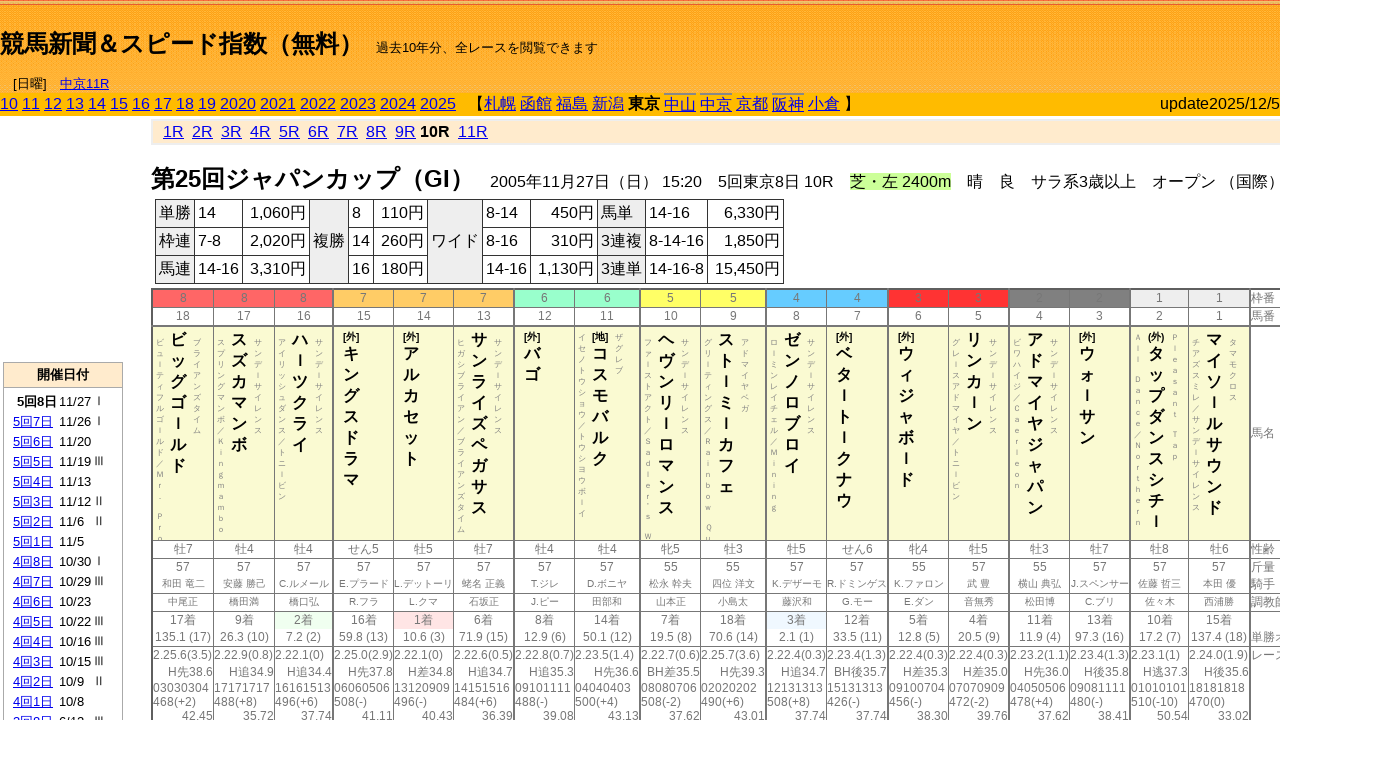

--- FILE ---
content_type: text/html; charset=Shift_JIS
request_url: http://jiro8.sakura.ne.jp/index.php?code=0505021010
body_size: 83705
content:
<!DOCTYPE HTML PUBLIC "-//W3C//DTD HTML 4.01 Transitional//EN">

<html lang="ja">

<head>
<!--<meta http-equiv="Content-Type" content="text/html; charset=Shift_JIS">-->
<!--<meta http-equiv="Content-Type" content="text/html; charset=UTF-8">-->
<meta http-equiv="Content-Type" content="text/html; charset=Shift_JIS">

<meta http-equiv="Content-Script-Type" content="text/javascript">
<META name="y_key" content="0b403f35a5bcfbbe">
<meta name="description" content="スピード指数、競馬新聞、出馬表、馬柱、先行指数、ペース指数、上がり指数、レース結果を無料で過去１０年分閲覧できます。西田式をベースに穴馬を予想でき的中率、回収率も高いコンピュータ馬券">
<meta name="keywords" content="競馬新聞,無料,スピード指数,出馬表,馬柱,予想,穴,西田式,過去,結果">
<LINK rel="stylesheet" type="text/css" href="style12.css" media="all" />
<LINK rel="stylesheet" type="text/css" href="style32.css" media="print" />
<!--<link rel="stylesheet" type="text/css" href="pstyle.css" media="print" />-->

<title>競馬新聞＆スピード指数（無料）</title>



<style type="text/css">
<!--
	@media print {
		.no_print {display:none;}
	}
	@page { margin-top: 20px; margin-bottom: 0px;}
-->
</style>

<script type="text/javascript">
<!--
function dbcl(row) {
	url = "index.php?code=";
	window.open(url + row  ,"OpenWindow","");
}
function dbcl2(row) {
	url = "index.php?code=";
	window.open(url + row + "&code2=1"  ,"_self","");
}
//-->
</script>

<!-- google analytics -->




</head>



<body bgcolor="#FFFFFF" leftmargin="0" topmargin="0" rightmargin="0" marginwidth="0" marginheight="0">



<table width='100%' border='0' cellspacing='0' cellpadding='0' background='top_back.gif' summary='馬柱' class='no_print'><tr><td height='75' valign='top' nowrap><b><font size='+2'><br><a href='https://jiro8.sakura.ne.jp/' class=ca1>競馬新聞＆スピード指数（無料）</a></font></b><font size='-1'>　過去10年分、全レースを閲覧できます<br><br>　[日曜]　<a href='/index.php?code=2507050211'>中京11R</a></font></td><td nowrap></td><td valign='top' align='right' nowrap><b><div style='display: inline-block; _display: inline;'><table><tr><td height='1'></td></tr></table>
<script async src="https://pagead2.googlesyndication.com/pagead/js/adsbygoogle.js?client=ca-pub-8377013184421915"
     crossorigin="anonymous"></script>
<!-- 9 -->
<ins class="adsbygoogle"
     style="display:inline-block;width:468px;height:60px"
     data-ad-client="ca-pub-8377013184421915"
     data-ad-slot="2362522969"></ins>
<script>
     (adsbygoogle = window.adsbygoogle || []).push({});
</script>




</div></b></td></tr></table><table border=0 cellspacing=0 cellpadding=0 bgcolor='#ffbb00' summary='-' class='no_print'><tr><td nowrap><a href='https://jiro8.sakura.ne.jp/index.php?code=1005050810'>10</a> <a href='https://jiro8.sakura.ne.jp/index.php?code=1105050810'>11</a> <a href='https://jiro8.sakura.ne.jp/index.php?code=1205050810'>12</a> <a href='https://jiro8.sakura.ne.jp/index.php?code=1305050810'>13</a> <a href='https://jiro8.sakura.ne.jp/index.php?code=1405050810'>14</a> <a href='https://jiro8.sakura.ne.jp/index.php?code=1505050810'>15</a> <a href='https://jiro8.sakura.ne.jp/index.php?code=1605050810'>16</a> <a href='https://jiro8.sakura.ne.jp/index.php?code=1705050810'>17</a> <a href='https://jiro8.sakura.ne.jp/index.php?code=1805050810'>18</a> <a href='https://jiro8.sakura.ne.jp/index.php?code=1905050810'>19</a> <a href='https://jiro8.sakura.ne.jp/index.php?code=2005050810'>2020</a> <a href='https://jiro8.sakura.ne.jp/index.php?code=2105050810'>2021</a> <a href='https://jiro8.sakura.ne.jp/index.php?code=2205050810'>2022</a> <a href='https://jiro8.sakura.ne.jp/index.php?code=2305050810'>2023</a> <a href='https://jiro8.sakura.ne.jp/index.php?code=2405050810'>2024</a> <a href='https://jiro8.sakura.ne.jp/index.php?code=2505050810'>2025</a> </td><td align='left' nowrap width='100%'><table border=0 cellspacing=0 cellpadding=0 bordercolor='#ffbb00' summary='-'><tr><td>&nbsp;&nbsp;&nbsp;【</td><td nowrap><a href='https://jiro8.sakura.ne.jp/index.php?code=0501999910'>札幌</a></td><td>&nbsp;</td><td nowrap><a href='https://jiro8.sakura.ne.jp/index.php?code=0502999910'>函館</a></td><td>&nbsp;</td><td nowrap><a href='https://jiro8.sakura.ne.jp/index.php?code=0503999910'>福島</a></td><td>&nbsp;</td><td nowrap><a href='https://jiro8.sakura.ne.jp/index.php?code=0504999910'>新潟</a></td><td>&nbsp;</td><td nowrap><b>東京</b></td><td>&nbsp;</td><td nowrap class='c81'><a href='https://jiro8.sakura.ne.jp/index.php?code=0506050810'>中山</a></td><td>&nbsp;</td><td nowrap class='c81'><a href='https://jiro8.sakura.ne.jp/index.php?code=0507030810'>中京</a></td><td>&nbsp;</td><td nowrap><a href='https://jiro8.sakura.ne.jp/index.php?code=0508999910'>京都</a></td><td>&nbsp;</td><td nowrap class='c81'><a href='https://jiro8.sakura.ne.jp/index.php?code=0509050810'>阪神</a></td><td>&nbsp;</td><td nowrap><a href='https://jiro8.sakura.ne.jp/index.php?code=0510999910'>小倉</a></td><td>&nbsp;</td><td>】</td></tr></table></td><td align='right' nowrap>update2025/12/5</td></tr></table><table summary='-'><tr><TD valign='top'><TABLE width=120 cellspacing=0 cellpadding=0 border=0 summary='-' class='no_print'><tr><td>
<script async src="//pagead2.googlesyndication.com/pagead/js/adsbygoogle.js"></script>
<!-- 6 -->
<ins class="adsbygoogle"
     style="display:inline-block;width:120px;height:240px"
     data-ad-client="ca-pub-8377013184421915"
     data-ad-slot="2599712389"></ins>
<script>
(adsbygoogle = window.adsbygoogle || []).push({});
</script>


</td></tr><tr><td height='3'></td></tr></table><TABLE width='120' cellspacing='0' cellpadding='0' border='0' summary='-' class='no_print'><tr bgcolor='#AAAAAA'><td><TABLE width='100%' cellspacing='1' cellpadding='3' border='0' summary='-'><tr><td bgcolor='#FFEBCD' width='180' align='center'><b><font size='-1'>開催日付</font></b></td></tr><TR><TD bgcolor='#FFFFFF'><table cellpadding='0' summary='-'><tr><td class='f21'>&nbsp;&nbsp;<b>5回8日</b></td><td class='f21'>11/27</td><td class='f22'>Ⅰ
</td></tr><tr><td class='f21'>&nbsp;<a href='https://jiro8.sakura.ne.jp/index.php?code=0505050710'>5回7日</a></td><td class='f21'>11/26</td><td class='f22'>Ⅰ
</td></tr><tr><td class='f21'>&nbsp;<a href='https://jiro8.sakura.ne.jp/index.php?code=0505050610'>5回6日</a></td><td class='f21'>11/20</td><td class='f22'>
</td></tr><tr><td class='f21'>&nbsp;<a href='https://jiro8.sakura.ne.jp/index.php?code=0505050510'>5回5日</a></td><td class='f21'>11/19</td><td class='f22'>Ⅲ
</td></tr><tr><td class='f21'>&nbsp;<a href='https://jiro8.sakura.ne.jp/index.php?code=0505050410'>5回4日</a></td><td class='f21'>11/13</td><td class='f22'>
</td></tr><tr><td class='f21'>&nbsp;<a href='https://jiro8.sakura.ne.jp/index.php?code=0505050310'>5回3日</a></td><td class='f21'>11/12</td><td class='f22'>Ⅱ
</td></tr><tr><td class='f21'>&nbsp;<a href='https://jiro8.sakura.ne.jp/index.php?code=0505050210'>5回2日</a></td><td class='f21'>11/6</td><td class='f22'>Ⅱ
</td></tr><tr><td class='f21'>&nbsp;<a href='https://jiro8.sakura.ne.jp/index.php?code=0505050110'>5回1日</a></td><td class='f21'>11/5</td><td class='f22'>
</td></tr><tr><td class='f21'>&nbsp;<a href='https://jiro8.sakura.ne.jp/index.php?code=0505040810'>4回8日</a></td><td class='f21'>10/30</td><td class='f22'>Ⅰ
</td></tr><tr><td class='f21'>&nbsp;<a href='https://jiro8.sakura.ne.jp/index.php?code=0505040710'>4回7日</a></td><td class='f21'>10/29</td><td class='f22'>Ⅲ
</td></tr><tr><td class='f21'>&nbsp;<a href='https://jiro8.sakura.ne.jp/index.php?code=0505040610'>4回6日</a></td><td class='f21'>10/23</td><td class='f22'>
</td></tr><tr><td class='f21'>&nbsp;<a href='https://jiro8.sakura.ne.jp/index.php?code=0505040510'>4回5日</a></td><td class='f21'>10/22</td><td class='f22'>Ⅲ
</td></tr><tr><td class='f21'>&nbsp;<a href='https://jiro8.sakura.ne.jp/index.php?code=0505040410'>4回4日</a></td><td class='f21'>10/16</td><td class='f22'>Ⅲ
</td></tr><tr><td class='f21'>&nbsp;<a href='https://jiro8.sakura.ne.jp/index.php?code=0505040310'>4回3日</a></td><td class='f21'>10/15</td><td class='f22'>Ⅲ
</td></tr><tr><td class='f21'>&nbsp;<a href='https://jiro8.sakura.ne.jp/index.php?code=0505040210'>4回2日</a></td><td class='f21'>10/9</td><td class='f22'>Ⅱ
</td></tr><tr><td class='f21'>&nbsp;<a href='https://jiro8.sakura.ne.jp/index.php?code=0505040110'>4回1日</a></td><td class='f21'>10/8</td><td class='f22'>
</td></tr><tr><td class='f21'>&nbsp;<a href='https://jiro8.sakura.ne.jp/index.php?code=0505030810'>3回8日</a></td><td class='f21'>6/12</td><td class='f22'>Ⅲ
</td></tr><tr><td class='f21'>&nbsp;<a href='https://jiro8.sakura.ne.jp/index.php?code=0505030710'>3回7日</a></td><td class='f21'>6/11</td><td class='f22'>Ⅱ
</td></tr><tr><td class='f21'>&nbsp;<a href='https://jiro8.sakura.ne.jp/index.php?code=0505030610'>3回6日</a></td><td class='f21'>6/5</td><td class='f22'>Ⅰ
</td></tr><tr><td class='f21'>&nbsp;<a href='https://jiro8.sakura.ne.jp/index.php?code=0505030510'>3回5日</a></td><td class='f21'>6/4</td><td class='f22'>Ⅲ
</td></tr><tr><td class='f21'>&nbsp;<a href='https://jiro8.sakura.ne.jp/index.php?code=0505030410'>3回4日</a></td><td class='f21'>5/29</td><td class='f22'>Ⅰ
</td></tr><tr><td class='f21'>&nbsp;<a href='https://jiro8.sakura.ne.jp/index.php?code=0505030310'>3回3日</a></td><td class='f21'>5/28</td><td class='f22'>
</td></tr><tr><td class='f21'>&nbsp;<a href='https://jiro8.sakura.ne.jp/index.php?code=0505030210'>3回2日</a></td><td class='f21'>5/22</td><td class='f22'>Ⅰ
</td></tr><tr><td class='f21'>&nbsp;<a href='https://jiro8.sakura.ne.jp/index.php?code=0505030110'>3回1日</a></td><td class='f21'>5/21</td><td class='f22'>Ⅱ
</td></tr><tr><td class='f21'>&nbsp;<a href='https://jiro8.sakura.ne.jp/index.php?code=0505020810'>2回8日</a></td><td class='f21'>5/15</td><td class='f22'>Ⅱ
</td></tr><tr><td class='f21'>&nbsp;<a href='https://jiro8.sakura.ne.jp/index.php?code=0505020710'>2回7日</a></td><td class='f21'>5/14</td><td class='f22'>
</td></tr><tr><td class='f21'>&nbsp;<a href='https://jiro8.sakura.ne.jp/index.php?code=0505020610'>2回6日</a></td><td class='f21'>5/8</td><td class='f22'>Ⅰ
</td></tr><tr><td class='f21'>&nbsp;<a href='https://jiro8.sakura.ne.jp/index.php?code=0505020510'>2回5日</a></td><td class='f21'>5/7</td><td class='f22'>
</td></tr><tr><td class='f21'>&nbsp;<a href='https://jiro8.sakura.ne.jp/index.php?code=0505020410'>2回4日</a></td><td class='f21'>5/1</td><td class='f22'>
</td></tr><tr><td class='f21'>&nbsp;<a href='https://jiro8.sakura.ne.jp/index.php?code=0505020310'>2回3日</a></td><td class='f21'>4/30</td><td class='f22'>Ⅱ
</td></tr><tr><td class='f21'>&nbsp;<a href='https://jiro8.sakura.ne.jp/index.php?code=0505020210'>2回2日</a></td><td class='f21'>4/24</td><td class='f22'>Ⅱ
</td></tr><tr><td class='f21'>&nbsp;<a href='https://jiro8.sakura.ne.jp/index.php?code=0505020110'>2回1日</a></td><td class='f21'>4/23</td><td class='f22'>
</td></tr><tr><td class='f21'>&nbsp;<a href='https://jiro8.sakura.ne.jp/index.php?code=0505010810'>1回8日</a></td><td class='f21'>2/20</td><td class='f22'>Ⅰ
</td></tr><tr><td class='f21'>&nbsp;<a href='https://jiro8.sakura.ne.jp/index.php?code=0505010710'>1回7日</a></td><td class='f21'>2/19</td><td class='f22'>Ⅲ
</td></tr><tr><td class='f21'>&nbsp;<a href='https://jiro8.sakura.ne.jp/index.php?code=0505010610'>1回6日</a></td><td class='f21'>2/13</td><td class='f22'>Ⅲ
</td></tr><tr><td class='f21'>&nbsp;<a href='https://jiro8.sakura.ne.jp/index.php?code=0505010510'>1回5日</a></td><td class='f21'>2/12</td><td class='f22'>
</td></tr><tr><td class='f21'>&nbsp;<a href='https://jiro8.sakura.ne.jp/index.php?code=0505010410'>1回4日</a></td><td class='f21'>2/6</td><td class='f22'>Ⅲ
</td></tr><tr><td class='f21'>&nbsp;<a href='https://jiro8.sakura.ne.jp/index.php?code=0505010310'>1回3日</a></td><td class='f21'>2/5</td><td class='f22'>
</td></tr><tr><td class='f21'>&nbsp;<a href='https://jiro8.sakura.ne.jp/index.php?code=0505010210'>1回2日</a></td><td class='f21'>1/30</td><td class='f22'>Ⅲ
</td></tr><tr><td class='f21'>&nbsp;<a href='https://jiro8.sakura.ne.jp/index.php?code=0505010110'>1回1日</a></td><td class='f21'>1/29</td><td class='f22'>Ⅲ
</td></tr><tr><td>&nbsp;</td></tr></table></TD></TR><tr><td bgcolor='#FFEBCD' width='180' align='center'><b><font size='-1'>Menu</font></b></td></tr><TR><TD bgcolor='#FFFFFF'><table cellpadding='0' summary='-'><tr><td>&nbsp;<a href='index.php'><font size='-1'>トップページ</font></a></td></tr><tr><td>&nbsp;<a href='https://jiro8.sakura.ne.jp/index2.php?code=0505050810' target='_blank'><font size='-1'>横書き版</font></a></td></tr><tr><td>&nbsp;<a href='speed.html' target='_blank'><font size='-1'>ｽﾋﾟｰﾄﾞ指数の説明</font></a></td></tr><tr><td>&nbsp;<a href='ranking.php' target='_blank'><font size='-1'>ランキング</font></a></td></tr><tr><td>&nbsp; </td></tr><tr><td height="15"></td></tr>



</table>
</td></tr></TABLE></td></tr></TABLE>

<!--<font size=-1>update 2009/12/20</font>-->
<font size=-2 class="no_print">&nbsp;当サイトはリンクフリーです</font>
<br class="no_print"><font size=-1 class="no_print">*出馬表は前日更新</font><br>
<font size=-2 class="no_print">&nbsp;<a href='https://form1.fc2.com/form/?id=746822' target="_blank">問い合わせ</a></font>


</TD><td>&nbsp;　
</td><td valign="top">


<table width="100%" border="1" cellpadding="2" cellspacing="0" bordercolor="#eeeeee" summary="-" class="no_print"><tr><td  bgcolor="#FFEBCD">
&nbsp; <a href='https://jiro8.sakura.ne.jp/index.php?code=0505050801'>1R</a>&nbsp; <a href='https://jiro8.sakura.ne.jp/index.php?code=0505050802'>2R</a>&nbsp; <a href='https://jiro8.sakura.ne.jp/index.php?code=0505050803'>3R</a>&nbsp; <a href='https://jiro8.sakura.ne.jp/index.php?code=0505050804'>4R</a>&nbsp; <a href='https://jiro8.sakura.ne.jp/index.php?code=0505050805'>5R</a>&nbsp; <a href='https://jiro8.sakura.ne.jp/index.php?code=0505050806'>6R</a>&nbsp; <a href='https://jiro8.sakura.ne.jp/index.php?code=0505050807'>7R</a>&nbsp; <a href='https://jiro8.sakura.ne.jp/index.php?code=0505050808'>8R</a>&nbsp; <a href='https://jiro8.sakura.ne.jp/index.php?code=0505050809'>9R</a>&nbsp;<b>10R</b>&nbsp; <a href='https://jiro8.sakura.ne.jp/index.php?code=0505050811'>11R</a>
</td></tr></table>



<br class="no_print">

<NOBR><b><font size='+2'>第25回ジャパンカップ（GI）</font></b>　2005年11月27日（日） 15:20　5回東京8日 10R　<font style='background-color:#ccff99'>芝・左 2400m</font>　晴　良　サラ系3歳以上　オープン （国際）（指定） 定量</NOBR><table class="no_print" cellspacing=3 summary="-"><tr><td><table class="ct5" border=1 cellpadding=3 cellspacing=0 summary="-"><tr><td bgcolor='#eeeeee'>単勝</td><td>14</td><td align=right>&nbsp;1,060円</td><td bgcolor='#eeeeee' rowspan=3>複勝</td><td>8</td><td align=right>&nbsp;110円</td><td bgcolor='#eeeeee' rowspan=3>ワイド</td><td>8-14</td><td align=right>&nbsp;450円</td><td bgcolor='#eeeeee'>馬単</td><td>14-16</td><td align=right>&nbsp;6,330円</td></tr><tr><td bgcolor='#eeeeee'>枠連</td><td>7-8</td><td align=right>&nbsp;2,020円</td><td>14</td><td align=right>&nbsp;260円</td><td>8-16</td><td align=right>&nbsp;310円</td><td bgcolor='#eeeeee'>3連複</td><td>8-14-16</td><td align=right>&nbsp;1,850円</td></tr><tr><td bgcolor='#eeeeee'>馬連</td><td>14-16</td><td align=right>&nbsp;3,310円</td><td>16</td><td align=right>&nbsp;180円</td><td>14-16</td><td align=right>&nbsp;1,130円</td><td bgcolor='#eeeeee'>3連単</td><td>14-16-8</td><td align=right>&nbsp;15,450円</td></tr></table><td></tr></table><table class=c1 border=0 cellpadding=0 cellspacing=0 summary="-"><tr><td bgcolor="#FF6666" class=c21>8</td><td bgcolor="#FF6666" class=c21>8</td><td bgcolor="#FF6666" class=c31>8</td><td bgcolor="#FFCC66" class=c21>7</td><td bgcolor="#FFCC66" class=c21>7</td><td bgcolor="#FFCC66" class=c31>7</td><td bgcolor="#99FFCC" class=c21>6</td><td bgcolor="#99FFCC" class=c31>6</td><td bgcolor="#FFFF66" class=c21>5</td><td bgcolor="#FFFF66" class=c31>5</td><td bgcolor="#66CCFF" class=c21>4</td><td bgcolor="#66CCFF" class=c31>4</td><td bgcolor="#FF3333" class=c21>3</td><td bgcolor="#FF3333" class=c31>3</td><td bgcolor="#808080" class=c21>2</td><td bgcolor="#808080" class=c31>2</td><td bgcolor="#eeeeee" class=c21>1</td><td bgcolor="#eeeeee" class=c31>1</td><td class=c54>枠番</td></tr><tr><td class=c22>18</td><td class=c22>17</td><td class=c32>16</td><td class=c22>15</td><td class=c22>14</td><td class=c32>13</td><td class=c22>12</td><td class=c32>11</td><td class=c22>10</td><td class=c32>9</td><td class=c22>8</td><td class=c32>7</td><td class=c22>6</td><td class=c32>5</td><td class=c22>4</td><td class=c32>3</td><td class=c22>2</td><td class=c32>1</td><td class=c57>馬番</td></tr><tr><td class=c23><table border=0 cellpadding=3 cellspacing=0><tr><td class=c232 rowspan=2>ビ<br>ュ<br>ｌ<br>テ<br>ィ<br>フ<br>ル<br>ゴ<br>ｌ<br>ル<br>ド<br>／<br>Ｍ<br>ｒ<br>．<br>　<br>Ｐ<br>ｒ<br>ｏ<br></td><td class=c231 rowspan=2>ビ<br>ッ<br>グ<br>ゴ<br>ｌ<br>ル<br>ド<br></td><td class=c232>ブ<br>ラ<br>イ<br>ア<br>ン<br>ズ<br>タ<br>イ<br>ム<br></td></tr><tr><td class=c101 valign=bottom>　<br>　<br>　<br></td></tr></table></td><td class=c23><table border=0 cellpadding=3 cellspacing=0><tr><td class=c232 rowspan=2>ス<br>プ<br>リ<br>ン<br>グ<br>マ<br>ン<br>ボ<br>／<br>Ｋ<br>ｉ<br>ｎ<br>ｇ<br>ｍ<br>ａ<br>ｍ<br>ｂ<br>ｏ<br>
<br></td><td class=c231 rowspan=2>ス<br>ズ<br>カ<br>マ<br>ン<br>ボ<br></td><td class=c232>サ<br>ン<br>デ<br>ｌ<br>サ<br>イ<br>レ<br>ン<br>ス<br></td></tr><tr><td class=c101 valign=bottom>　<br>　<br>　<br></td></tr></table></td><td class=c33><table border=0 cellpadding=3 cellspacing=0><tr><td class=c232 rowspan=2>ア<br>イ<br>リ<br>ッ<br>シ<br>ュ<br>ダ<br>ン<br>ス<br>／<br>ト<br>ニ<br>ｌ<br>ビ<br>ン<br>
<br></td><td class=c231 rowspan=2>ハ<br>ｌ<br>ツ<br>ク<br>ラ<br>イ<br></td><td class=c232>サ<br>ン<br>デ<br>ｌ<br>サ<br>イ<br>レ<br>ン<br>ス<br></td></tr><tr><td class=c101 valign=bottom>　<br>　<br>　<br></td></tr></table></td><td class=c23><table border=0 cellpadding=3 cellspacing=0><tr><td class=c232 rowspan=2></td><td class=c231 rowspan=2><font size=-2>[外]</font><br>キ<br>ン<br>グ<br>ス<br>ド<br>ラ<br>マ<br></td><td class=c232></td></tr><tr><td class=c101 valign=bottom>　<br>　<br>　<br></td></tr></table></td><td class=c23><table border=0 cellpadding=3 cellspacing=0><tr><td class=c232 rowspan=2></td><td class=c231 rowspan=2><font size=-2>[外]</font><br>ア<br>ル<br>カ<br>セ<br>ッ<br>ト<br></td><td class=c232></td></tr><tr><td class=c101 valign=bottom>　<br>　<br>　<br></td></tr></table></td><td class=c33><table border=0 cellpadding=3 cellspacing=0><tr><td class=c232 rowspan=2>ヒ<br>ガ<br>シ<br>ブ<br>ラ<br>イ<br>ア<br>ン<br>／<br>ブ<br>ラ<br>イ<br>ア<br>ン<br>ズ<br>タ<br>イ<br>ム<br>
<br></td><td class=c231 rowspan=2>サ<br>ン<br>ラ<br>イ<br>ズ<br>ペ<br>ガ<br>サ<br>ス<br></td><td class=c232>サ<br>ン<br>デ<br>ｌ<br>サ<br>イ<br>レ<br>ン<br>ス<br></td></tr><tr><td class=c101 valign=bottom>　<br>　<br>　<br></td></tr></table></td><td class=c23><table border=0 cellpadding=3 cellspacing=0><tr><td class=c232 rowspan=2></td><td class=c231 rowspan=2><font size=-2>[外]</font><br>バ<br>ゴ<br></td><td class=c232></td></tr><tr><td class=c101 valign=bottom>　<br>　<br>　<br></td></tr></table></td><td class=c33><table border=0 cellpadding=3 cellspacing=0><tr><td class=c232 rowspan=2>イ<br>セ<br>ノ<br>ト<br>ウ<br>シ<br>ョ<br>ウ<br>／<br>ト<br>ウ<br>シ<br>ヨ<br>ウ<br>ボ<br>ｌ<br>イ<br>
<br></td><td class=c231 rowspan=2><font size=-2>[地]</font><br>コ<br>ス<br>モ<br>バ<br>ル<br>ク<br></td><td class=c232>ザ<br>グ<br>レ<br>ブ<br></td></tr><tr><td class=c101 valign=bottom>　<br>　<br>　<br></td></tr></table></td><td class=c23><table border=0 cellpadding=3 cellspacing=0><tr><td class=c232 rowspan=2>フ<br>ァ<br>ｌ<br>ス<br>ト<br>ア<br>ク<br>ト<br>／<br>Ｓ<br>ａ<br>ｄ<br>ｌ<br>ｅ<br>ｒ<br>’<br>ｓ<br>　<br>Ｗ<br></td><td class=c231 rowspan=2>ヘ<br>ヴ<br>ン<br>リ<br>ｌ<br>ロ<br>マ<br>ン<br>ス<br></td><td class=c232>サ<br>ン<br>デ<br>ｌ<br>サ<br>イ<br>レ<br>ン<br>ス<br></td></tr><tr><td class=c101 valign=bottom>　<br>　<br>　<br></td></tr></table></td><td class=c33><table border=0 cellpadding=3 cellspacing=0><tr><td class=c232 rowspan=2>グ<br>リ<br>ｌ<br>テ<br>ィ<br>ン<br>グ<br>ス<br>／<br>Ｒ<br>ａ<br>ｉ<br>ｎ<br>ｂ<br>ｏ<br>ｗ<br>　<br>Ｑ<br>ｕ<br></td><td class=c231 rowspan=2>ス<br>ト<br>ｌ<br>ミ<br>ｌ<br>カ<br>フ<br>ェ<br></td><td class=c232>ア<br>ド<br>マ<br>イ<br>ヤ<br>ベ<br>ガ<br></td></tr><tr><td class=c101 valign=bottom>　<br>　<br>　<br></td></tr></table></td><td class=c23><table border=0 cellpadding=3 cellspacing=0><tr><td class=c232 rowspan=2>ロ<br>ｌ<br>ミ<br>ン<br>レ<br>イ<br>チ<br>ェ<br>ル<br>／<br>Ｍ<br>ｉ<br>ｎ<br>ｉ<br>ｎ<br>ｇ<br>
<br></td><td class=c231 rowspan=2>ゼ<br>ン<br>ノ<br>ロ<br>ブ<br>ロ<br>イ<br></td><td class=c232>サ<br>ン<br>デ<br>ｌ<br>サ<br>イ<br>レ<br>ン<br>ス<br></td></tr><tr><td class=c101 valign=bottom>　<br>　<br>　<br></td></tr></table></td><td class=c33><table border=0 cellpadding=3 cellspacing=0><tr><td class=c232 rowspan=2></td><td class=c231 rowspan=2><font size=-2>[外]</font><br>ベ<br>タ<br>ｌ<br>ト<br>ｌ<br>ク<br>ナ<br>ウ<br></td><td class=c232></td></tr><tr><td class=c101 valign=bottom>　<br>　<br>　<br></td></tr></table></td><td class=c23><table border=0 cellpadding=3 cellspacing=0><tr><td class=c232 rowspan=2></td><td class=c231 rowspan=2><font size=-2>[外]</font><br>ウ<br>ィ<br>ジ<br>ャ<br>ボ<br>ｌ<br>ド<br></td><td class=c232></td></tr><tr><td class=c101 valign=bottom>　<br>　<br>　<br></td></tr></table></td><td class=c33><table border=0 cellpadding=3 cellspacing=0><tr><td class=c232 rowspan=2>グ<br>レ<br>ｌ<br>ス<br>ア<br>ド<br>マ<br>イ<br>ヤ<br>／<br>ト<br>ニ<br>ｌ<br>ビ<br>ン<br>
<br></td><td class=c231 rowspan=2>リ<br>ン<br>カ<br>ｌ<br>ン<br></td><td class=c232>サ<br>ン<br>デ<br>ｌ<br>サ<br>イ<br>レ<br>ン<br>ス<br></td></tr><tr><td class=c101 valign=bottom>　<br>　<br>　<br></td></tr></table></td><td class=c23><table border=0 cellpadding=3 cellspacing=0><tr><td class=c232 rowspan=2>ビ<br>ワ<br>ハ<br>イ<br>ジ<br>／<br>Ｃ<br>ａ<br>ｅ<br>ｒ<br>ｌ<br>ｅ<br>ｏ<br>ｎ<br>
<br></td><td class=c231 rowspan=2>ア<br>ド<br>マ<br>イ<br>ヤ<br>ジ<br>ャ<br>パ<br>ン<br></td><td class=c232>サ<br>ン<br>デ<br>ｌ<br>サ<br>イ<br>レ<br>ン<br>ス<br></td></tr><tr><td class=c101 valign=bottom>　<br>　<br>　<br></td></tr></table></td><td class=c33><table border=0 cellpadding=3 cellspacing=0><tr><td class=c232 rowspan=2></td><td class=c231 rowspan=2><font size=-2>[外]</font><br>ウ<br>ォ<br>ｌ<br>サ<br>ン<br></td><td class=c232></td></tr><tr><td class=c101 valign=bottom>　<br>　<br>　<br></td></tr></table></td><td class=c23><table border=0 cellpadding=3 cellspacing=0><tr><td class=c232 rowspan=2>Ａ<br>ｌ<br>ｌ<br>　<br>Ｄ<br>ａ<br>ｎ<br>ｃ<br>ｅ<br>／<br>Ｎ<br>ｏ<br>ｒ<br>ｔ<br>ｈ<br>ｅ<br>ｒ<br>ｎ<br>　<br></td><td class=c231 rowspan=2><font size=-2>(外)</font><br>タ<br>ッ<br>プ<br>ダ<br>ン<br>ス<br>シ<br>チ<br>ｌ<br></td><td class=c232>Ｐ<br>ｌ<br>ｅ<br>ａ<br>ｓ<br>ａ<br>ｎ<br>ｔ<br>　<br>Ｔ<br>ａ<br>ｐ<br></td></tr><tr><td class=c101 valign=bottom>　<br>　<br>　<br></td></tr></table></td><td class=c33><table border=0 cellpadding=3 cellspacing=0><tr><td class=c232 rowspan=2>チ<br>ア<br>ズ<br>ス<br>ミ<br>レ<br>／<br>サ<br>ン<br>デ<br>ｌ<br>サ<br>イ<br>レ<br>ン<br>ス<br>
<br></td><td class=c231 rowspan=2>マ<br>イ<br>ソ<br>ｌ<br>ル<br>サ<br>ウ<br>ン<br>ド<br></td><td class=c232>タ<br>マ<br>モ<br>ク<br>ロ<br>ス<br></td></tr><tr><td class=c101 valign=bottom>　<br>　<br>　<br></td></tr></table></td><td class=c54>馬名</td></tr><tr><td class=c21>牡7</td><td class=c21>牡4</td><td class=c31>牡4</td><td class=c21>せん5</td><td class=c21>牡5</td><td class=c31>牡7</td><td class=c21>牡4</td><td class=c31>牡4</td><td class=c21>牝5</td><td class=c31>牡3</td><td class=c21>牡5</td><td class=c31>せん6</td><td class=c21>牝4</td><td class=c31>牡5</td><td class=c21>牡3</td><td class=c31>牡7</td><td class=c21>牡8</td><td class=c31>牡6</td><td class=c54>性齢</td></tr><tr><td class=c24>57</td><td class=c24>57</td><td class=c34>57</td><td class=c24>57</td><td class=c24>57</td><td class=c34>57</td><td class=c24>57</td><td class=c34>57</td><td class=c24>55</td><td class=c34>55</td><td class=c24>57</td><td class=c34>57</td><td class=c24>55</td><td class=c34>57</td><td class=c24>55</td><td class=c34>57</td><td class=c24>57</td><td class=c34>57</td><td class=c53>斤量</td></tr><tr class=c2><td class=c21>和田 竜二</td><td class=c21>安藤 勝己</td><td class=c31>C.ルメール</td><td class=c21>E.プラード</td><td class=c21>L.デットーリ</td><td class=c31>蛯名 正義</td><td class=c21>T.ジレ</td><td class=c31>D.ボニヤ</td><td class=c21>松永 幹夫</td><td class=c31>四位 洋文</td><td class=c21>K.デザーモ</td><td class=c31>R.ドミンゲス</td><td class=c21>K.ファロン</td><td class=c31>武 豊</td><td class=c21>横山 典弘</td><td class=c31>J.スペンサー</td><td class=c21>佐藤 哲三</td><td class=c31>本田 優</td><td class=c56>騎手</td></tr><tr class=c2><td class=c21>中尾正</td><td class=c21>橋田満</td><td class=c31>橋口弘</td><td class=c21>R.フラ</td><td class=c21>L.クマ</td><td class=c31>石坂正</td><td class=c21>J.ピー</td><td class=c31>田部和</td><td class=c21>山本正</td><td class=c31>小島太</td><td class=c21>藤沢和</td><td class=c31>G.モー</td><td class=c21>E.ダン</td><td class=c31>音無秀</td><td class=c21>松田博</td><td class=c31>C.ブリ</td><td class=c21>佐々木</td><td class=c31>西浦勝</td><td class=c56>調教師</td></tr><tr><td class=c24>17着</td><td class=c24>9着</td><td bgcolor='#F0FFF0' class=c34>2着</td><td class=c24>16着</td><td bgcolor='#ffe5e5' class=c24>1着</td><td class=c34>6着</td><td class=c24>8着</td><td class=c34>14着</td><td class=c24>7着</td><td class=c34>18着</td><td bgcolor='#F0F8FF' class=c24>3着</td><td class=c34>12着</td><td class=c24>5着</td><td class=c34>4着</td><td class=c24>11着</td><td class=c34>13着</td><td class=c24>10着</td><td class=c34>15着</td><td class=c53></td></tr><tr><td class=c21>135.1 (17)</td><td class=c21>26.3 (10)</td><td class=c31>7.2 (2)</td><td class=c21>59.8 (13)</td><td class=c21>10.6 (3)</td><td class=c31>71.9 (15)</td><td class=c21>12.9 (6)</td><td class=c31>50.1 (12)</td><td class=c21>19.5 (8)</td><td class=c31>70.6 (14)</td><td class=c21>2.1 (1)</td><td class=c31>33.5 (11)</td><td class=c21>12.8 (5)</td><td class=c31>20.5 (9)</td><td class=c21>11.9 (4)</td><td class=c31>97.3 (16)</td><td class=c21>17.2 (7)</td><td class=c31>137.4 (18)</td><td class=c54>単勝オッズ</td></tr><tr><td class=c25>2.25.6(3.5)</td><td class=c25>2.22.9(0.8)</td><td class=c35>2.22.1(0)</td><td class=c25>2.25.0(2.9)</td><td class=c25>2.22.1(0)</td><td class=c35>2.22.6(0.5)</td><td class=c25>2.22.8(0.7)</td><td class=c35>2.23.5(1.4)</td><td class=c25>2.22.7(0.6)</td><td class=c35>2.25.7(3.6)</td><td class=c25>2.22.4(0.3)</td><td class=c35>2.23.4(1.3)</td><td class=c25>2.22.4(0.3)</td><td class=c35>2.22.4(0.3)</td><td class=c25>2.23.2(1.1)</td><td class=c35>2.23.4(1.3)</td><td class=c25>2.23.1(1)</td><td class=c35>2.24.0(1.9)</td><td class=c53>レース結果</td></tr><tr><td class=c27>H先38.6</td><td class=c27>H追34.9</td><td class=c37>H追34.4</td><td class=c27>H先37.8</td><td class=c27>H差34.8</td><td class=c37>H追34.7</td><td class=c27>H追35.3</td><td class=c37>H先36.6</td><td class=c27>BH差35.5</td><td class=c37>H先39.3</td><td class=c27>H追34.7</td><td class=c37>BH後35.7</td><td class=c27>H差35.3</td><td class=c37>H差35.0</td><td class=c27>H先36.0</td><td class=c37>H後35.8</td><td class=c27>H逃37.3</td><td class=c37>H後35.6</td><td class=c53></td></tr><tr><td class=c25>03030304</td><td class=c25>17171717</td><td class=c35>16161513</td><td class=c25>06060506</td><td class=c25>13120909</td><td class=c35>14151516</td><td class=c25>09101111</td><td class=c35>04040403</td><td class=c25>08080706</td><td class=c35>02020202</td><td class=c25>12131313</td><td class=c35>15131313</td><td class=c25>09100704</td><td class=c35>07070909</td><td class=c25>04050506</td><td class=c35>09081111</td><td class=c25>01010101</td><td class=c35>18181818</td><td class=c53></td></tr><tr><td class=c25>468(+2)</td><td class=c25>488(+8)</td><td class=c35>496(+6)</td><td class=c25>508(-)</td><td class=c25>496(-)</td><td class=c35>484(+6)</td><td class=c25>488(-)</td><td class=c35>500(+4)</td><td class=c25>508(-2)</td><td class=c35>490(+6)</td><td class=c25>508(+8)</td><td class=c35>426(-)</td><td class=c25>456(-)</td><td class=c35>472(-2)</td><td class=c25>478(+4)</td><td class=c35>480(-)</td><td class=c25>510(-10)</td><td class=c35>470(0)</td><td class=c53></td></tr><tr><td class=c27>42.45</td><td class=c27>35.72</td><td class=c37>37.74</td><td class=c27>41.11</td><td class=c27>40.43</td><td class=c37>36.39</td><td class=c27>39.08</td><td class=c37>43.13</td><td class=c27>37.62</td><td class=c37>43.01</td><td class=c27>37.74</td><td class=c37>37.74</td><td class=c27>38.30</td><td class=c37>39.76</td><td class=c27>37.62</td><td class=c37>38.41</td><td class=c27>50.54</td><td class=c37>33.02</td><td class=c53></td></tr><tr><td class=c27>32.45</td><td class=c27>25.72</td><td class=c37>27.74</td><td class=c27>31.11</td><td class=c27>30.43</td><td class=c37>26.39</td><td class=c27>29.08</td><td class=c37>33.13</td><td class=c27>27.62</td><td class=c37>33.01</td><td class=c27>27.74</td><td class=c37>27.74</td><td class=c27>28.30</td><td class=c37>29.76</td><td class=c27>27.62</td><td class=c37>28.41</td><td class=c27>40.54</td><td class=c37>23.02</td><td class=c53></td></tr><tr><td class=c27>-9.59</td><td class=c27>15.34</td><td class=c37>18.71</td><td class=c27>-4.20</td><td class=c27>16.01</td><td class=c37>16.68</td><td class=c27>12.64</td><td class=c37>3.88</td><td class=c27>10.78</td><td class=c37>-14.82</td><td class=c27>16.68</td><td class=c37>9.95</td><td class=c27>12.12</td><td class=c37>14.66</td><td class=c27>7.41</td><td class=c37>9.27</td><td class=c27>-0.83</td><td class=c37>10.62</td><td class=c53></td></tr><tr><td class=c27>102.86</td><td class=c27>121.06</td><td class=c37>126.45</td><td class=c27>106.91</td><td class=c27>126.45</td><td class=c37>123.08</td><td class=c27>121.73</td><td class=c37>117.01</td><td class=c27>118.40</td><td class=c37>98.19</td><td class=c27>124.43</td><td class=c37>117.69</td><td class=c27>120.43</td><td class=c37>124.43</td><td class=c27>115.04</td><td class=c37>117.69</td><td class=c27>119.71</td><td class=c37>113.64</td><td nowrap class=c53></td></tr><tr><td class=c21></td><td class=c21></td><td class=c31></td><td class=c21></td><td class=c21></td><td class=c31></td><td class=c21></td><td class=c31></td><td class=c21></td><td class=c31></td><td class=c21></td><td class=c31></td><td class=c21></td><td class=c31></td><td class=c21></td><td class=c31></td><td class=c21></td><td class=c31></td><td class=c54></td></tr><tr><td class=c24></td><td class=c24>△</td><td class=c34>▲</td><td class=c24></td><td class=c24></td><td class=c34></td><td class=c24></td><td class=c34></td><td class=c24>○</td><td class=c34></td><td class=c24>◎</td><td class=c34></td><td class=c24></td><td class=c34>△</td><td class=c24></td><td class=c34></td><td class=c24></td><td class=c34></td><td class=c24>本紙)独自指数</td></tr><tr><td class=c24></td><td class=c24>△</td><td class=c34>▲</td><td class=c24></td><td class=c24></td><td class=c34>△</td><td class=c24></td><td class=c34></td><td class=c24></td><td class=c34></td><td class=c24>◎</td><td class=c34></td><td class=c24></td><td class=c34></td><td class=c24>○</td><td class=c34></td><td class=c24></td><td class=c34></td><td class=c24>SP指数補正後</td></tr><tr><td class=c221></td><td class=c221></td><td class=c321>△</td><td class=c221></td><td class=c221></td><td class=c321></td><td class=c221></td><td class=c321>○</td><td class=c221>△</td><td class=c321></td><td class=c221>▲</td><td class=c321></td><td class=c221></td><td class=c321></td><td class=c221>◎</td><td class=c321></td><td class=c221></td><td class=c321></td><td class=c321>前走の指数</td></tr><tr><td class=c25></td><td class=c25></td><td class=c35></td><td class=c25></td><td class=c25></td><td class=c35></td><td class=c25></td><td class=c35></td><td bgcolor='#ffe5e5' class=c25></td><td class=c35></td><td bgcolor='#F0FFF0' class=c25></td><td class=c35></td><td class=c25></td><td class=c35></td><td bgcolor='#F0FFF0' class=c25></td><td class=c35></td><td class=c25></td><td class=c35></td><td class=c53></td></tr><tr><td class=c25>11/06東雨</td><td class=c25>10/30東晴</td><td class=c35>10/30東晴</td><td class=c25><br></td><td class=c25><br></td><td class=c35>10/30東晴</td><td class=c25><br></td><td class=c35>10/09東曇</td><td bgcolor='#ffe5e5' class=c25>10/30東晴</td><td class=c35>10/30東晴</td><td bgcolor='#F0FFF0' class=c25>10/30東晴</td><td class=c35><br></td><td class=c25><br></td><td class=c35>10/30東晴</td><td bgcolor='#F0FFF0' class=c25>10/23京晴</td><td class=c351>11/28東晴</td><td class=c25>10/30東晴</td><td class=c35>11/06東雨</td><td class=c53>前走の成績</td></tr><tr><td ondblclick='dbcl(0505050211)'  class=c25>アルゼGII</td><td ondblclick='dbcl(0505040810)'  class=c25>天皇賞GI</td><td ondblclick='dbcl(0505040810)'  class=c35>天皇賞GI</td><td class=c25><br></td><td class=c25><br></td><td ondblclick='dbcl(0505040810)'  class=c35>天皇賞GI</td><td class=c25><br></td><td ondblclick='dbcl(0505040211)'  class=c35>毎日王GII</td><td bgcolor='#ffe5e5' ondblclick='dbcl(0505040810)'  class=c25>天皇賞GI</td><td ondblclick='dbcl(0505040810)'  class=c35>天皇賞GI</td><td bgcolor='#F0FFF0' ondblclick='dbcl(0505040810)'  class=c25>天皇賞GI</td><td class=c35><br></td><td class=c25><br></td><td ondblclick='dbcl(0505040810)'  class=c35>天皇賞GI</td><td bgcolor='#F0FFF0' ondblclick='dbcl(0508040611)'  class=c25>菊花賞GI</td><td ondblclick='dbcl(0405050811)'  class=c35>ジャパGI</td><td ondblclick='dbcl(0505040810)'  class=c25>天皇賞GI</td><td ondblclick='dbcl(0505050211)'  class=c35>アルゼGII</td><td class=c53>レース名</td></tr><tr><td class=c25>芝2500良</td><td class=c25>芝2000良</td><td class=c35>芝2000良</td><td class=c25><br></td><td class=c25><br></td><td class=c35>芝2000良</td><td class=c25><br></td><td class=c35>芝1800稍</td><td bgcolor='#ffe5e5' class=c25>芝2000良</td><td class=c35>芝2000良</td><td bgcolor='#F0FFF0' class=c25>芝2000良</td><td class=c35><br></td><td class=c25><br></td><td class=c35>芝2000良</td><td bgcolor='#F0FFF0' class=c25>芝3000良</td><td class=c35>芝2400良</td><td class=c25>芝2000良</td><td class=c35>芝2500良</td><td class=c53>コース</td></tr><tr><td class=c25>和田竜57</td><td class=c25>安藤勝58</td><td class=c35>C.ルメ58</td><td class=c25><br></td><td class=c25><br></td><td class=c35>後藤浩58</td><td class=c25><br></td><td class=c35>安藤勝57</td><td bgcolor='#ffe5e5' class=c25>松永幹56</td><td class=c35>四位洋56</td><td bgcolor='#F0FFF0' class=c25>横山典58</td><td class=c35><br></td><td class=c25><br></td><td class=c35>武豊58</td><td bgcolor='#F0FFF0' class=c25>横山典57</td><td class=c35>K.ファ57</td><td class=c25>佐藤哲58</td><td class=c35>本田優58</td><td class=c53>騎手,斤量</td></tr><tr><td class=c25>18ﾄ4番8</td><td class=c25>18ﾄ2番8</td><td class=c35>18ﾄ10番2</td><td class=c25><br></td><td class=c25><br></td><td class=c35>18ﾄ16番5</td><td class=c25><br></td><td class=c35>17ﾄ9番4</td><td bgcolor='#ffe5e5' class=c25>18ﾄ1番14</td><td class=c35>18ﾄ11番15</td><td bgcolor='#F0FFF0' class=c25>18ﾄ13番1</td><td class=c35><br></td><td class=c25><br></td><td class=c35>18ﾄ3番3</td><td bgcolor='#F0FFF0' class=c25>16ﾄ6番6</td><td class=c35>16ﾄ16番9</td><td class=c25>18ﾄ6番6</td><td class=c35>18ﾄ13番13</td><td nowrap class=c53>頭数,馬番,人気</td></tr><tr><td class=c30>2.33.1⑤</td><td class=c30>2.00.8⑬</td><td class=c40>2.00.4⑥</td><td class=c25><br></td><td class=c25><br></td><td class=c40>2.00.7⑫</td><td class=c25><br></td><td class=c40>1.47.3⑪</td><td bgcolor='#ffe5e5' class=c30>2.00.1①</td><td class=c40>2.00.6⑧</td><td bgcolor='#F0FFF0' class=c30>2.00.1②</td><td class=c35><br></td><td class=c25><br></td><td class=c40>2.00.9⑮</td><td bgcolor='#F0FFF0' class=c30>3.04.9②</td><td class=c40>2.27.5⑮</td><td class=c30>2.00.6⑨</td><td class=c40>2.33.5⑪</td><td class=c53>タイム,(着順)</td></tr><tr><td class=c27>S逃36.1</td><td class=c27>S後32.9</td><td class=c37>S追32.8</td><td class=c25><br></td><td class=c25><br></td><td class=c37>S差33.4</td><td class=c25><br></td><td class=c37>S逃34.4</td><td bgcolor='#ffe5e5' class=c27>BS差32.7</td><td class=c37>S逃34.1</td><td bgcolor='#F0FFF0' class=c27>S差32.7</td><td class=c35><br></td><td class=c25><br></td><td class=c37>S後32.8</td><td bgcolor='#F0FFF0' class=c27>S先35.5</td><td class=c37>H差37.4</td><td class=c27>S先33.9</td><td class=c37>S先36.1</td><td nowrap class=c53>ﾍﾟｰｽ,脚質,上3F</td></tr><tr><td class=c25>01010101</td><td class=c25>00081213</td><td class=c35>00081010</td><td class=c25><br></td><td class=c25><br></td><td class=c35>00110807</td><td class=c25><br></td><td class=c35>00050101</td><td bgcolor='#ffe5e5' class=c25>00080808</td><td class=c35>00010101</td><td bgcolor='#F0FFF0' class=c25>00060608</td><td class=c35><br></td><td class=c25><br></td><td class=c35>00141516</td><td bgcolor='#F0FFF0' class=c25>02020202</td><td class=c35>13120908</td><td class=c25>00020202</td><td class=c35>03030303</td><td class=c53>通過順位</td></tr><tr><td class=c25>ｻｸﾗｾ(0.7)</td><td class=c25>ﾍｳﾞﾝ(0.7)</td><td class=c35>ﾍｳﾞﾝ(0.3)</td><td class=c25><br></td><td class=c25><br></td><td class=c35>ﾍｳﾞﾝ(0.6)</td><td class=c25><br></td><td class=c35>ｻﾝﾗｲ(0.8)</td><td bgcolor='#ffe5e5' class=c25>ｾﾞﾝﾉ(0)</td><td class=c35>ﾍｳﾞﾝ(0.5)</td><td bgcolor='#F0FFF0' class=c25>ﾍｳﾞﾝ(0)</td><td class=c35><br></td><td class=c25><br></td><td class=c35>ﾍｳﾞﾝ(0.8)</td><td bgcolor='#F0FFF0' class=c25>ﾃﾞｨｰ(0.3)</td><td class=c35>ｾﾞﾝﾉ(3.3)</td><td class=c25>ﾍｳﾞﾝ(0.5)</td><td class=c35>ｻｸﾗｾ(1.1)</td><td class=c53>ﾄｯﾌﾟ(ﾀｲﾑ差)</td></tr><tr><td class=c25>466(0)11
</td><td class=c25>480(-4)9
</td><td class=c35>490(-6)5
</td><td class=c25><br></td><td class=c25><br></td><td class=c35>478(-8)14
</td><td class=c25><br></td><td class=c35>496(+14)16
</td><td bgcolor='#ffe5e5' class=c25>510(-2)2
</td><td class=c35>484(+2)18
</td><td bgcolor='#F0FFF0' class=c25>500(-)2
</td><td class=c35><br></td><td class=c25><br></td><td class=c35>474(0)5
</td><td bgcolor='#F0FFF0' class=c25>474(0)7
</td><td class=c35>478(-)15
</td><td class=c25>520(+8)17
</td><td class=c35>470(0)11
</td><td class=c53>馬体重()3F順</td></tr><tr><td class=c27>21.53</td><td class=c27>-6.79</td><td class=c37>-4.34</td><td class=c25><br></td><td class=c25><br></td><td class=c37>-1.88</td><td class=c25><br></td><td class=c37>10.62</td><td bgcolor='#ffe5e5' class=c27>-6.27</td><td class=c37>1.08</td><td bgcolor='#F0FFF0' class=c27>-2.70</td><td class=c35><br></td><td class=c25><br></td><td class=c37>-8.42</td><td bgcolor='#F0FFF0' class=c27>28.63</td><td class=c37>21.56</td><td class=c27>3.01</td><td class=c37>20.69</td><td class=c53>先行指数</td></tr><tr><td class=c27>11.53</td><td class=c27>-12.79</td><td class=c37>-10.34</td><td class=c25><br></td><td class=c25><br></td><td class=c37>-7.88</td><td class=c25><br></td><td class=c37>6.62</td><td bgcolor='#ffe5e5' class=c27>-12.27</td><td class=c37>-4.91</td><td bgcolor='#F0FFF0' class=c27>-8.70</td><td class=c35><br></td><td class=c25><br></td><td class=c37>-14.42</td><td bgcolor='#F0FFF0' class=c27>16.63</td><td class=c37>11.56</td><td class=c27>-2.98</td><td class=c37>10.69</td><td class=c53>ペース指数</td></tr><tr><td class=c27>8.53</td><td class=c27>31.86</td><td class=c37>32.68</td><td class=c25><br></td><td class=c25><br></td><td class=c37>27.77</td><td class=c25><br></td><td class=c37>19.13</td><td bgcolor='#ffe5e5' class=c27>33.06</td><td class=c37>21.62</td><td bgcolor='#F0FFF0' class=c27>33.49</td><td class=c35><br></td><td class=c25><br></td><td class=c37>32.68</td><td bgcolor='#F0FFF0' class=c27>13.69</td><td class=c37>-1.50</td><td class=c27>23.69</td><td class=c37>8.80</td><td class=c53>上がり指数</td></tr><tr><td class=c27>100.06</td><td class=c27>99.07</td><td class=c37>102.33</td><td class=c25><br></td><td class=c25><br></td><td class=c37>99.88</td><td class=c25><br></td><td class=c37>105.76</td><td bgcolor='#ffe5e5' class=c27>100.79</td><td class=c37>96.70</td><td bgcolor='#F0FFF0' class=c27>104.79</td><td class=c35><br></td><td class=c25><br></td><td class=c37>98.25</td><td bgcolor='#F0FFF0' class=c27>110.32</td><td class=c37>90.06</td><td class=c27>100.70</td><td class=c37>99.49</td><td class=c53>スピード指数</td></tr><tr><td class=c28></td><td class=c28></td><td class=c38></td><td class=c28></td><td class=c28></td><td class=c38></td><td class=c28></td><td class=c38></td><td class=c28></td><td class=c38></td><td class=c28></td><td class=c38></td><td class=c28></td><td class=c38></td><td class=c28></td><td class=c38></td><td class=c28></td><td class=c38></td><td class=c55></td></tr><tr><td class=c25></td><td bgcolor='#ffe5e5' class=c25></td><td bgcolor='#F0FFF0' class=c35></td><td class=c25></td><td class=c25></td><td bgcolor='#ffe5e5' class=c35></td><td class=c25></td><td class=c35></td><td bgcolor='#ffe5e5' class=c25></td><td class=c35></td><td bgcolor='#F0F8FF' class=c25></td><td class=c35></td><td class=c25></td><td bgcolor='#ffe5e5' class=c35></td><td class=c25></td><td class=c35></td><td class=c25></td><td class=c35></td><td class=c53></td></tr><tr><td class=c25>10/09京晴</td><td bgcolor='#ffe5e5' class=c251>05/01京小</td><td bgcolor='#F0FFF0' class=c351>06/26阪晴</td><td class=c25><br></td><td class=c25><br></td><td bgcolor='#ffe5e5' class=c35>10/09東曇</td><td class=c25><br></td><td class=c351>06/26阪晴</td><td bgcolor='#ffe5e5' class=c25>08/21札雨</td><td class=c35>09/25阪曇</td><td bgcolor='#F0F8FF' class=c251>06/26阪晴</td><td class=c35><br></td><td class=c25><br></td><td bgcolor='#ffe5e5' class=c35>10/09京晴</td><td class=c25>09/25阪曇</td><td class=c35><br></td><td class=c251>06/26阪晴</td><td class=c35>10/09京晴</td><td nowrap class=c53>２走前の成績</td></tr><tr><td ondblclick='dbcl(0508040211)'  class=c25>京都大GII</td><td bgcolor='#ffe5e5' ondblclick='dbcl(0508030411)'  class=c25>天皇賞GI</td><td bgcolor='#F0FFF0' ondblclick='dbcl(0509030411)'  class=c35>宝塚記GI</td><td class=c25><br></td><td class=c25><br></td><td bgcolor='#ffe5e5' ondblclick='dbcl(0505040211)'  class=c35>毎日王GII</td><td class=c25><br></td><td ondblclick='dbcl(0509030411)'  class=c35>宝塚記GI</td><td bgcolor='#ffe5e5' ondblclick='dbcl(0501010409)'  class=c25>札幌記GII</td><td ondblclick='dbcl(0509040611)'  class=c35>神戸新GII</td><td bgcolor='#F0F8FF' ondblclick='dbcl(0509030411)'  class=c25>宝塚記GI</td><td class=c35><br></td><td class=c25><br></td><td bgcolor='#ffe5e5' ondblclick='dbcl(0508040211)'  class=c35>京都大GII</td><td ondblclick='dbcl(0509040611)'  class=c25>神戸新GII</td><td class=c35><br></td><td ondblclick='dbcl(0509030411)'  class=c25>宝塚記GI</td><td ondblclick='dbcl(0508040211)'  class=c35>京都大GII</td><td class=c53></td></tr><tr><td class=c25>芝2400良</td><td bgcolor='#ffe5e5' class=c25>芝3200良</td><td bgcolor='#F0FFF0' class=c35>芝2200良</td><td class=c25><br></td><td class=c25><br></td><td bgcolor='#ffe5e5' class=c35>芝1800稍</td><td class=c25><br></td><td class=c35>芝2200良</td><td bgcolor='#ffe5e5' class=c25>芝2000良</td><td class=c35>芝2000良</td><td bgcolor='#F0F8FF' class=c25>芝2200良</td><td class=c35><br></td><td class=c25><br></td><td bgcolor='#ffe5e5' class=c35>芝2400良</td><td class=c25>芝2000良</td><td class=c35><br></td><td class=c25>芝2200良</td><td class=c35>芝2400良</td><td class=c53></td></tr><tr><td class=c25>和田竜57</td><td bgcolor='#ffe5e5' class=c25>安藤勝58</td><td bgcolor='#F0FFF0' class=c35>横山典58</td><td class=c25><br></td><td class=c25><br></td><td bgcolor='#ffe5e5' class=c35>後藤浩58</td><td class=c25><br></td><td class=c35>千葉津58</td><td bgcolor='#ffe5e5' class=c25>松永幹54</td><td class=c35>四位洋56</td><td bgcolor='#F0F8FF' class=c25>K.デザ58</td><td class=c35><br></td><td class=c25><br></td><td bgcolor='#ffe5e5' class=c35>武豊57</td><td class=c25>横山典56</td><td class=c35><br></td><td class=c25>佐藤哲58</td><td class=c35>本田優58</td><td class=c53></td></tr><tr><td class=c25>12ﾄ2番3</td><td bgcolor='#ffe5e5' class=c25>18ﾄ10番13</td><td bgcolor='#F0FFF0' class=c35>15ﾄ4番3</td><td class=c25><br></td><td class=c25><br></td><td bgcolor='#ffe5e5' class=c35>17ﾄ12番9</td><td class=c25><br></td><td class=c35>15ﾄ7番5</td><td bgcolor='#ffe5e5' class=c25>14ﾄ4番9</td><td class=c35>13ﾄ4番2</td><td bgcolor='#F0F8FF' class=c25>15ﾄ6番2</td><td class=c35><br></td><td class=c25><br></td><td bgcolor='#ffe5e5' class=c35>12ﾄ6番1</td><td class=c25>13ﾄ6番3</td><td class=c35><br></td><td class=c25>15ﾄ15番1</td><td class=c35>12ﾄ10番5</td><td class=c53></td></tr><tr><td class=c30>2.26.4⑥</td><td bgcolor='#ffe5e5' class=c30>3.16.5①</td><td bgcolor='#F0FFF0' class=c40>2.11.5②</td><td class=c25><br></td><td class=c25><br></td><td bgcolor='#ffe5e5' class=c40>1.46.5①</td><td class=c25><br></td><td class=c40>2.13.0⑫</td><td bgcolor='#ffe5e5' class=c30>2.01.1①</td><td class=c40>2.00.3⑧</td><td bgcolor='#F0F8FF' class=c30>2.11.7③</td><td class=c35><br></td><td class=c25><br></td><td bgcolor='#ffe5e5' class=c40>2.25.4①</td><td class=c30>1.59.9⑤</td><td class=c35><br></td><td class=c30>2.12.7⑦</td><td class=c40>2.26.6⑧</td><td class=c53></td></tr><tr><td class=c27>S逃35.2</td><td bgcolor='#ffe5e5' class=c27>S差34.1</td><td bgcolor='#F0FFF0' class=c37>M追35.2</td><td class=c25><br></td><td class=c25><br></td><td bgcolor='#ffe5e5' class=c37>S先33.5</td><td class=c25><br></td><td class=c37>M逃37.6</td><td bgcolor='#ffe5e5' class=c27>BM差35.9</td><td class=c37>M逃36.9</td><td bgcolor='#F0F8FF' class=c27>M先36.1</td><td class=c35><br></td><td class=c25><br></td><td bgcolor='#ffe5e5' class=c37>S差33.7</td><td class=c27>M先36.2</td><td class=c35><br></td><td class=c27>M先37.3</td><td class=c37>S先35.1</td><td class=c53></td></tr><tr><td class=c25>01010101</td><td bgcolor='#ffe5e5' class=c25>10111008</td><td bgcolor='#F0FFF0' class=c35>13131312</td><td class=c25><br></td><td class=c25><br></td><td bgcolor='#ffe5e5' class=c35>00050302</td><td class=c25><br></td><td class=c35>01010102</td><td bgcolor='#ffe5e5' class=c25>10091108</td><td class=c35>01010101</td><td bgcolor='#F0F8FF' class=c25>06060304</td><td class=c35><br></td><td class=c25><br></td><td bgcolor='#ffe5e5' class=c35>05050505</td><td class=c25>02020202</td><td class=c35><br></td><td class=c25>04030201</td><td class=c35>03030303</td><td class=c53></td></tr><tr><td class=c25>ﾘﾝｶｰ(1)</td><td bgcolor='#ffe5e5' class=c25>ﾋﾞｯｸ(0.2)</td><td bgcolor='#F0FFF0' class=c35>ｽｲｰﾌ(0)</td><td class=c25><br></td><td class=c25><br></td><td bgcolor='#ffe5e5' class=c35>ﾃﾚｸﾞ(0.3)</td><td class=c25><br></td><td class=c35>ｽｲｰﾌ(1.5)</td><td bgcolor='#ffe5e5' class=c25>ﾌｧｽﾄ(0)</td><td class=c35>ﾃﾞｨｰ(1.9)</td><td bgcolor='#F0F8FF' class=c25>ｽｲｰﾌ(0.2)</td><td class=c35><br></td><td class=c25><br></td><td bgcolor='#ffe5e5' class=c35>ｺｲﾝﾄ(0.1)</td><td class=c25>ﾃﾞｨｰ(1.5)</td><td class=c35><br></td><td class=c25>ｽｲｰﾌ(1.2)</td><td class=c35>ﾘﾝｶｰ(1.2)</td><td class=c53></td></tr><tr><td class=c25>466(+8)12
</td><td bgcolor='#ffe5e5' class=c25>484(+2)1
</td><td bgcolor='#F0FFF0' class=c35>496(+4)1
</td><td class=c25><br></td><td class=c25><br></td><td bgcolor='#ffe5e5' class=c35>486(-6)7
</td><td class=c25><br></td><td class=c35>482(-16)13
</td><td bgcolor='#ffe5e5' class=c25>512(-4)2
</td><td class=c35>482(-10)9
</td><td bgcolor='#F0F8FF' class=c25>500(-8)3
</td><td class=c35><br></td><td class=c25><br></td><td bgcolor='#ffe5e5' class=c35>474(0)1
</td><td class=c25>474(-6)8
</td><td class=c35><br></td><td class=c25>512(+2)11
</td><td class=c35>470(-8)11
</td><td class=c53></td></tr><tr><td class=c27>15.66</td><td bgcolor='#ffe5e5' class=c27>27.11</td><td bgcolor='#F0FFF0' class=c37>28.80</td><td class=c25><br></td><td class=c25><br></td><td bgcolor='#ffe5e5' class=c37>11.51</td><td class=c25><br></td><td class=c37>35.45</td><td bgcolor='#ffe5e5' class=c27>6.42</td><td class=c37>25.85</td><td bgcolor='#F0F8FF' class=c27>33.97</td><td class=c35><br></td><td class=c25><br></td><td bgcolor='#ffe5e5' class=c37>12.30</td><td class=c27>23.39</td><td class=c35><br></td><td class=c27>35.45</td><td class=c37>15.39</td><td class=c53></td></tr><tr><td class=c27>5.66</td><td bgcolor='#ffe5e5' class=c27>15.11</td><td bgcolor='#F0FFF0' class=c37>20.80</td><td class=c25><br></td><td class=c25><br></td><td bgcolor='#ffe5e5' class=c37>7.51</td><td class=c25><br></td><td class=c37>27.45</td><td bgcolor='#ffe5e5' class=c27>0.42</td><td class=c37>19.85</td><td bgcolor='#F0F8FF' class=c27>25.97</td><td class=c35><br></td><td class=c25><br></td><td bgcolor='#ffe5e5' class=c37>2.30</td><td class=c27>17.39</td><td class=c35><br></td><td class=c27>27.45</td><td class=c37>5.39</td><td class=c53></td></tr><tr><td class=c27>13.79</td><td bgcolor='#ffe5e5' class=c27>20.03</td><td bgcolor='#F0FFF0' class=c37>13.27</td><td class=c25><br></td><td class=c25><br></td><td bgcolor='#ffe5e5' class=c37>27.57</td><td class=c25><br></td><td class=c37>-4.45</td><td bgcolor='#ffe5e5' class=c27>5.76</td><td class=c37>-1.49</td><td bgcolor='#F0F8FF' class=c27>6.62</td><td class=c35><br></td><td class=c25><br></td><td bgcolor='#ffe5e5' class=c37>23.88</td><td class=c27>4.22</td><td class=c35><br></td><td class=c27>-2.24</td><td class=c37>14.73</td><td class=c53></td></tr><tr><td class=c27>99.46</td><td bgcolor='#ffe5e5' class=c27>115.15</td><td bgcolor='#F0FFF0' class=c37>114.08</td><td class=c25><br></td><td class=c25><br></td><td bgcolor='#ffe5e5' class=c37>115.09</td><td class=c25><br></td><td class=c37>102.99</td><td bgcolor='#ffe5e5' class=c27>86.19</td><td class=c37>98.35</td><td bgcolor='#F0F8FF' class=c27>112.60</td><td class=c35><br></td><td class=c25><br></td><td bgcolor='#ffe5e5' class=c37>106.19</td><td class=c27>101.62</td><td class=c35><br></td><td class=c27>105.21</td><td class=c37>100.12</td><td class=c53></td></tr><tr><td class=c28></td><td class=c28></td><td class=c38></td><td class=c28></td><td class=c28></td><td class=c38></td><td class=c28></td><td class=c38></td><td class=c28></td><td class=c38></td><td class=c28></td><td class=c38></td><td class=c28></td><td class=c38></td><td class=c28></td><td class=c38></td><td class=c28></td><td class=c38></td><td class=c55></td></tr><tr><td class=c25></td><td bgcolor='#F0F8FF' class=c25></td><td class=c35></td><td class=c25></td><td class=c25></td><td class=c35></td><td class=c25></td><td class=c35></td><td bgcolor='#F0FFF0' class=c25></td><td bgcolor='#ffe5e5' class=c35></td><td bgcolor='#ffe5e5' class=c25></td><td class=c35></td><td class=c25></td><td class=c35></td><td class=c25></td><td class=c35></td><td bgcolor='#ffe5e5' class=c25></td><td class=c35></td><td class=c53></td></tr><tr><td class=c251>06/26阪晴</td><td bgcolor='#F0F8FF' class=c25>04/09阪晴</td><td class=c35>05/01京小</td><td class=c25><br></td><td class=c25><br></td><td class=c351>06/26阪晴</td><td class=c25><br></td><td class=c351>03/26山晴</td><td bgcolor='#F0FFF0' class=c25>08/14札曇</td><td bgcolor='#ffe5e5' class=c351>02/06東晴</td><td bgcolor='#ffe5e5' class=c251>12/26山晴</td><td class=c35><br></td><td class=c25><br></td><td class=c351>06/26阪晴</td><td class=c251>05/29東晴</td><td class=c35><br></td><td bgcolor='#ffe5e5' class=c25>05/28中晴</td><td class=c351>05/01京小</td><td nowrap class=c53>３走前の成績</td></tr><tr><td ondblclick='dbcl(0509030411)'  class=c25>宝塚記GI</td><td bgcolor='#F0F8FF' ondblclick='dbcl(0509020511)'  class=c25>オープン</td><td ondblclick='dbcl(0508030411)'  class=c35>天皇賞GI</td><td class=c25><br></td><td class=c25><br></td><td ondblclick='dbcl(0509030411)'  class=c35>宝塚記GI</td><td class=c25><br></td><td ondblclick='dbcl(0506030111)'  class=c35>日経賞GII</td><td bgcolor='#F0FFF0' ondblclick='dbcl(0501010209)'  class=c25>北海道GIII</td><td bgcolor='#ffe5e5' ondblclick='dbcl(0505010411)'  class=c35>共同通GIII</td><td bgcolor='#ffe5e5' ondblclick='dbcl(0406050809)'  class=c25>有馬記GI</td><td class=c35><br></td><td class=c25><br></td><td ondblclick='dbcl(0509030411)'  class=c35>宝塚記GI</td><td ondblclick='dbcl(0505030410)'  class=c25>東京優GI</td><td class=c35><br></td><td bgcolor='#ffe5e5' ondblclick='dbcl(0507020311)'  class=c25>金鯱賞GII</td><td ondblclick='dbcl(0508030411)'  class=c35>天皇賞GI</td><td class=c53></td></tr><tr><td class=c25>芝2200良</td><td bgcolor='#F0F8FF' class=c25>芝2500良</td><td class=c35>芝3200良</td><td class=c25><br></td><td class=c25><br></td><td class=c35>芝2200良</td><td class=c25><br></td><td class=c35>芝2500良</td><td bgcolor='#F0FFF0' class=c25>芝1800良</td><td bgcolor='#ffe5e5' class=c35>芝1800良</td><td bgcolor='#ffe5e5' class=c25>芝2500良</td><td class=c35><br></td><td class=c25><br></td><td class=c35>芝2200良</td><td class=c25>芝2400良</td><td class=c35><br></td><td bgcolor='#ffe5e5' class=c25>芝2000良</td><td class=c35>芝3200良</td><td class=c53></td></tr><tr><td class=c25>和田竜58</td><td bgcolor='#F0F8FF' class=c25>上村洋57</td><td class=c35>横山典58</td><td class=c25><br></td><td class=c25><br></td><td class=c35>松永幹58</td><td class=c25><br></td><td class=c35>千葉津57</td><td bgcolor='#F0FFF0' class=c25>松永幹55</td><td bgcolor='#ffe5e5' class=c35>四位洋58</td><td bgcolor='#ffe5e5' class=c25>O.ペリ57</td><td class=c35><br></td><td class=c25><br></td><td class=c35>福永祐58</td><td class=c25>幸英明57</td><td class=c35><br></td><td bgcolor='#ffe5e5' class=c25>佐藤哲59</td><td class=c35>本田優58</td><td class=c53></td></tr><tr><td class=c25>15ﾄ2番9</td><td bgcolor='#F0F8FF' class=c25>12ﾄ8番3</td><td class=c35>18ﾄ16番8</td><td class=c25><br></td><td class=c25><br></td><td class=c35>15ﾄ8番7</td><td class=c25><br></td><td class=c35>13ﾄ9番1</td><td bgcolor='#F0FFF0' class=c25>14ﾄ5番10</td><td bgcolor='#ffe5e5' class=c35>9ﾄ2番1</td><td bgcolor='#ffe5e5' class=c25>15ﾄ1番1</td><td class=c35><br></td><td class=c25><br></td><td class=c35>15ﾄ9番4</td><td class=c25>18ﾄ14番6</td><td class=c35><br></td><td bgcolor='#ffe5e5' class=c25>10ﾄ10番1</td><td class=c35>18ﾄ15番11</td><td class=c53></td></tr><tr><td class=c30>2.13.3⑬</td><td bgcolor='#F0F8FF' class=c30>2.32.7③</td><td class=c40>3.17.1⑤</td><td class=c25><br></td><td class=c25><br></td><td class=c40>2.12.2⑤</td><td class=c25><br></td><td class=c40>2.33.9⑥</td><td bgcolor='#F0FFF0' class=c30>1.46.7②</td><td bgcolor='#ffe5e5' class=c40>1.47.8①</td><td bgcolor='#ffe5e5' class=c30>2.29.5①</td><td class=c35><br></td><td class=c25><br></td><td class=c40>2.11.8④</td><td class=c30>2.25.3⑩</td><td class=c35><br></td><td bgcolor='#ffe5e5' class=c30>1.58.9①</td><td class=c40>3.17.2⑧</td><td class=c53></td></tr><tr><td class=c27>M先37.5</td><td bgcolor='#F0F8FF' class=c27>S差34.4</td><td class=c37>S追34.5</td><td class=c25><br></td><td class=c25><br></td><td class=c37>M差36.3</td><td class=c25><br></td><td class=c37>S逃36.5</td><td bgcolor='#F0FFF0' class=c27>BM先34.2</td><td bgcolor='#ffe5e5' class=c37>M逃35.4</td><td bgcolor='#ffe5e5' class=c27>S先35.3</td><td class=c35><br></td><td class=c25><br></td><td class=c37>M差36.1</td><td class=c27>S差35.8</td><td class=c35><br></td><td bgcolor='#ffe5e5' class=c27>S逃33.8</td><td class=c37>S差34.8</td><td class=c53></td></tr><tr><td class=c25>03030309</td><td bgcolor='#F0F8FF' class=c25>08080807</td><td class=c35>14111316</td><td class=c25><br></td><td class=c25><br></td><td class=c35>09080709</td><td class=c25><br></td><td class=c35>02010101</td><td bgcolor='#F0FFF0' class=c25>07070505</td><td bgcolor='#ffe5e5' class=c35>00010101</td><td bgcolor='#ffe5e5' class=c25>02020202</td><td class=c35><br></td><td class=c25><br></td><td class=c35>06060702</td><td class=c25>08080706</td><td class=c35><br></td><td bgcolor='#ffe5e5' class=c25>01010101</td><td class=c35>09091008</td><td class=c53></td></tr><tr><td class=c25>ｽｲｰﾌ(1.8)</td><td bgcolor='#F0F8FF' class=c25>ﾋﾞｯｸ(0.2)</td><td class=c35>ｽｽﾞｶ(0.6)</td><td class=c25><br></td><td class=c25><br></td><td class=c35>ｽｲｰﾌ(0.7)</td><td class=c25><br></td><td class=c35>ﾕｷﾉｻ(0.6)</td><td bgcolor='#F0FFF0' class=c25>ﾚｸﾚﾄ(0)</td><td bgcolor='#ffe5e5' class=c35>ﾀﾞｲﾜ(0.4)</td><td bgcolor='#ffe5e5' class=c25>ﾀｯﾌﾟ(0.1)</td><td class=c35><br></td><td class=c25><br></td><td class=c35>ｽｲｰﾌ(0.3)</td><td class=c25>ﾃﾞｨｰ(2)</td><td class=c35><br></td><td bgcolor='#ffe5e5' class=c25>ｳﾞｨｰ(0.4)</td><td class=c35>ｽｽﾞｶ(0.7)</td><td class=c53></td></tr><tr><td class=c25>458(-8)12
</td><td bgcolor='#F0F8FF' class=c25>482(-4)2
</td><td class=c35>492(+2)4
</td><td class=c25><br></td><td class=c25><br></td><td class=c35>492(0)5
</td><td class=c25><br></td><td class=c35>494(-4)10
</td><td bgcolor='#F0FFF0' class=c25>516(+14)2
</td><td bgcolor='#ffe5e5' class=c35>492(-4)6
</td><td bgcolor='#ffe5e5' class=c25>508(+6)7
</td><td class=c35><br></td><td class=c25><br></td><td class=c35>474(-4)3
</td><td class=c25>480(-2)11
</td><td class=c35><br></td><td bgcolor='#ffe5e5' class=c25>510(+6)2
</td><td class=c35>478(+6)6
</td><td class=c53></td></tr><tr><td class=c27>32.50</td><td bgcolor='#F0F8FF' class=c27>14.15</td><td class=c37>26.13</td><td class=c25><br></td><td class=c25><br></td><td class=c37>31.76</td><td class=c25><br></td><td class=c37>21.37</td><td bgcolor='#F0FFF0' class=c27>9.17</td><td bgcolor='#ffe5e5' class=c37>13.07</td><td bgcolor='#ffe5e5' class=c27>41.87</td><td class=c35><br></td><td class=c25><br></td><td class=c37>33.24</td><td class=c27>25.61</td><td class=c35><br></td><td bgcolor='#ffe5e5' class=c27>17.86</td><td class=c37>27.11</td><td class=c53></td></tr><tr><td class=c27>24.50</td><td bgcolor='#F0F8FF' class=c27>4.15</td><td class=c37>14.13</td><td class=c25><br></td><td class=c25><br></td><td class=c37>23.76</td><td class=c25><br></td><td class=c37>11.37</td><td bgcolor='#F0FFF0' class=c27>5.17</td><td bgcolor='#ffe5e5' class=c37>9.07</td><td bgcolor='#ffe5e5' class=c27>31.87</td><td class=c35><br></td><td class=c25><br></td><td class=c37>25.24</td><td class=c27>15.61</td><td class=c35><br></td><td bgcolor='#ffe5e5' class=c27>11.86</td><td class=c37>15.11</td><td class=c53></td></tr><tr><td class=c27>-3.71</td><td bgcolor='#F0F8FF' class=c27>19.74</td><td class=c37>18.05</td><td class=c25><br></td><td class=c25><br></td><td class=c37>5.14</td><td class=c25><br></td><td class=c37>6.71</td><td bgcolor='#F0FFF0' class=c27>21.28</td><td bgcolor='#ffe5e5' class=c37>9.74</td><td bgcolor='#ffe5e5' class=c27>14.40</td><td class=c35><br></td><td class=c25><br></td><td class=c37>6.62</td><td class=c27>9.27</td><td class=c35><br></td><td bgcolor='#ffe5e5' class=c27>24.72</td><td class=c37>16.57</td><td class=c53></td></tr><tr><td class=c27>100.78</td><td bgcolor='#F0F8FF' class=c27>103.89</td><td class=c37>112.18</td><td class=c25><br></td><td class=c25><br></td><td class=c37>108.91</td><td class=c25><br></td><td class=c37>98.09</td><td bgcolor='#F0FFF0' class=c27>106.45</td><td bgcolor='#ffe5e5' class=c37>98.82</td><td bgcolor='#ffe5e5' class=c27>126.28</td><td class=c35><br></td><td class=c25><br></td><td class=c37>111.86</td><td class=c27>104.88</td><td class=c35><br></td><td bgcolor='#ffe5e5' class=c27>116.59</td><td class=c37>111.69</td><td class=c53></td></tr><tr><td class=c28></td><td class=c28></td><td class=c38></td><td class=c28></td><td class=c28></td><td class=c38></td><td class=c28></td><td class=c38></td><td class=c28></td><td class=c38></td><td class=c28></td><td class=c38></td><td class=c28></td><td class=c38></td><td class=c28></td><td class=c38></td><td class=c28></td><td class=c38></td><td class=c55></td></tr><tr><td bgcolor='#F0FFF0' class=c25></td><td bgcolor='#F0FFF0' class=c25></td><td bgcolor='#F0FFF0' class=c35></td><td class=c25></td><td class=c25></td><td class=c35></td><td class=c25></td><td class=c35></td><td class=c25></td><td bgcolor='#F0FFF0' class=c35></td><td bgcolor='#ffe5e5' class=c25></td><td class=c35></td><td class=c25></td><td class=c35></td><td bgcolor='#F0F8FF' class=c25></td><td class=c35></td><td bgcolor='#F0FFF0' class=c25></td><td bgcolor='#ffe5e5' class=c35></td><td class=c53></td></tr><tr><td bgcolor='#F0FFF0' class=c25>05/01京小</td><td bgcolor='#F0FFF0' class=c251>12/12阪雨</td><td bgcolor='#F0FFF0' class=c35>04/03阪晴</td><td class=c25><br></td><td class=c25><br></td><td class=c35>05/01京小</td><td class=c25><br></td><td class=c351>12/26山晴</td><td class=c251>04/24福晴</td><td bgcolor='#F0FFF0' class=c35>12/12山曇</td><td bgcolor='#ffe5e5' class=c25>11/28東晴</td><td class=c35><br></td><td class=c25><br></td><td class=c35>05/01京小</td><td bgcolor='#F0F8FF' class=c25>04/17山晴</td><td class=c35><br></td><td bgcolor='#F0FFF0' class=c251>12/26山晴</td><td bgcolor='#ffe5e5' class=c35>03/20阪曇</td><td nowrap class=c53>４走前の成績</td></tr><tr><td bgcolor='#F0FFF0' ondblclick='dbcl(0508030411)'  class=c25>天皇賞GI</td><td bgcolor='#F0FFF0' ondblclick='dbcl(0409050411)'  class=c25>鳴尾記GIII</td><td bgcolor='#F0FFF0' ondblclick='dbcl(0509020411)'  class=c35>産経大GII</td><td class=c25><br></td><td class=c25><br></td><td ondblclick='dbcl(0508030411)'  class=c35>天皇賞GI</td><td class=c25><br></td><td ondblclick='dbcl(0406050809)'  class=c35>有馬記GI</td><td ondblclick='dbcl(0503010811)'  class=c25>福島牝GIII</td><td bgcolor='#F0FFF0' ondblclick='dbcl(0406050411)'  class=c35>朝日杯GI</td><td bgcolor='#ffe5e5' ondblclick='dbcl(0405050811)'  class=c25>ジャパGI</td><td class=c35><br></td><td class=c25><br></td><td ondblclick='dbcl(0508030411)'  class=c35>天皇賞GI</td><td bgcolor='#F0F8FF' ondblclick='dbcl(0506030811)'  class=c25>皐月賞GI</td><td class=c35><br></td><td bgcolor='#F0FFF0' ondblclick='dbcl(0406050809)'  class=c25>有馬記GI</td><td bgcolor='#ffe5e5' ondblclick='dbcl(0509010811)'  class=c35>阪神大GII</td><td class=c53></td></tr><tr><td bgcolor='#F0FFF0' class=c25>芝3200良</td><td bgcolor='#F0FFF0' class=c25>芝2000良</td><td bgcolor='#F0FFF0' class=c35>芝2000良</td><td class=c25><br></td><td class=c25><br></td><td class=c35>芝3200良</td><td class=c25><br></td><td class=c35>芝2500良</td><td class=c25>芝1800良</td><td bgcolor='#F0FFF0' class=c35>芝1600良</td><td bgcolor='#ffe5e5' class=c25>芝2400良</td><td class=c35><br></td><td class=c25><br></td><td class=c35>芝3200良</td><td bgcolor='#F0F8FF' class=c25>芝2000良</td><td class=c35><br></td><td bgcolor='#F0FFF0' class=c25>芝2500良</td><td bgcolor='#ffe5e5' class=c35>芝3000良</td><td class=c53></td></tr><tr><td bgcolor='#F0FFF0' class=c25>和田竜58</td><td bgcolor='#F0FFF0' class=c25>安藤勝56</td><td bgcolor='#F0FFF0' class=c35>横山典58</td><td class=c25><br></td><td class=c25><br></td><td class=c35>幸英明58</td><td class=c25><br></td><td class=c35>五十嵐55</td><td class=c25>松永幹55</td><td bgcolor='#F0FFF0' class=c35>四位洋55</td><td bgcolor='#ffe5e5' class=c25>O.ペリ57</td><td class=c35><br></td><td class=c25><br></td><td class=c35>福永祐58</td><td bgcolor='#F0F8FF' class=c25>横山典57</td><td class=c35><br></td><td bgcolor='#F0FFF0' class=c25>佐藤哲57</td><td bgcolor='#ffe5e5' class=c35>本田優58</td><td class=c53></td></tr><tr><td bgcolor='#F0FFF0' class=c25>18ﾄ17番14</td><td bgcolor='#F0FFF0' class=c25>15ﾄ9番1</td><td bgcolor='#F0FFF0' class=c35>9ﾄ9番4</td><td class=c25><br></td><td class=c25><br></td><td class=c35>18ﾄ14番9</td><td class=c25><br></td><td class=c35>15ﾄ4番2</td><td class=c25>16ﾄ6番5</td><td bgcolor='#F0FFF0' class=c35>16ﾄ8番3</td><td bgcolor='#ffe5e5' class=c25>16ﾄ9番1</td><td class=c35><br></td><td class=c25><br></td><td class=c35>18ﾄ6番1</td><td bgcolor='#F0F8FF' class=c25>18ﾄ16番3</td><td class=c35><br></td><td bgcolor='#F0FFF0' class=c25>15ﾄ9番3</td><td bgcolor='#ffe5e5' class=c35>10ﾄ8番6</td><td class=c53></td></tr><tr><td bgcolor='#F0FFF0' class=c30>3.16.7②</td><td bgcolor='#F0FFF0' class=c30>2.00.9②</td><td bgcolor='#F0FFF0' class=c40>1.59.2②</td><td class=c25><br></td><td class=c25><br></td><td class=c40>3.17.7⑭</td><td class=c25><br></td><td class=c40>2.30.5⑪</td><td class=c30>1.50.1⑩</td><td bgcolor='#F0FFF0' class=c40>1.33.7②</td><td bgcolor='#ffe5e5' class=c30>2.24.2①</td><td class=c35><br></td><td class=c25><br></td><td class=c40>3.17.1⑥</td><td bgcolor='#F0F8FF' class=c30>1.59.8③</td><td class=c35><br></td><td bgcolor='#F0FFF0' class=c30>2.29.6②</td><td bgcolor='#ffe5e5' class=c40>3.06.2①</td><td class=c53></td></tr><tr><td bgcolor='#F0FFF0' class=c27>S先34.9</td><td bgcolor='#F0FFF0' class=c27>S差34.5</td><td bgcolor='#F0FFF0' class=c37>M追34.2</td><td class=c25><br></td><td class=c25><br></td><td class=c37>S差35.4</td><td class=c25><br></td><td class=c37>S差35.6</td><td class=c27>BS後34.6</td><td bgcolor='#F0FFF0' class=c37>H逃36.3</td><td bgcolor='#ffe5e5' class=c27>H差34.3</td><td class=c35><br></td><td class=c25><br></td><td class=c37>S追34.4</td><td bgcolor='#F0F8FF' class=c27>M先34.8</td><td class=c35><br></td><td bgcolor='#F0FFF0' class=c27>S逃35.7</td><td bgcolor='#ffe5e5' class=c37>M先34.8</td><td class=c53></td></tr><tr><td bgcolor='#F0FFF0' class=c25>02020201</td><td bgcolor='#F0FFF0' class=c25>07070706</td><td bgcolor='#F0FFF0' class=c35>09090908</td><td class=c25><br></td><td class=c25><br></td><td class=c35>07070708</td><td class=c25><br></td><td class=c35>09080808</td><td class=c25>11101111</td><td bgcolor='#F0FFF0' class=c35>00010101</td><td bgcolor='#ffe5e5' class=c25>07070706</td><td class=c35><br></td><td class=c25><br></td><td class=c35>14161516</td><td bgcolor='#F0F8FF' class=c25>05050505</td><td class=c35><br></td><td bgcolor='#F0FFF0' class=c25>01010101</td><td bgcolor='#ffe5e5' class=c35>03020202</td><td class=c53></td></tr><tr><td bgcolor='#F0FFF0' class=c25>ｽｽﾞｶ(0.2)</td><td bgcolor='#F0FFF0' class=c25>ｻｸﾗｾ(0.2)</td><td bgcolor='#F0FFF0' class=c35>ｻﾝﾗｲ(0.2)</td><td class=c25><br></td><td class=c25><br></td><td class=c35>ｽｽﾞｶ(1.2)</td><td class=c25><br></td><td class=c35>ｾﾞﾝﾉ(1)</td><td class=c25>ﾒｲｼｮ(0.7)</td><td bgcolor='#F0FFF0' class=c35>ﾏｲﾈﾙ(0.3)</td><td bgcolor='#ffe5e5' class=c25>ｺｽﾓﾊ(0.5)</td><td class=c35><br></td><td class=c25><br></td><td class=c35>ｽｽﾞｶ(0.6)</td><td bgcolor='#F0F8FF' class=c25>ﾃﾞｨｰ(0.6)</td><td class=c35><br></td><td bgcolor='#F0FFF0' class=c25>ｾﾞﾝﾉ(0.1)</td><td bgcolor='#ffe5e5' class=c35>ｱｲﾎﾟ(0.1)</td><td class=c53></td></tr><tr><td bgcolor='#F0FFF0' class=c25>466(+2)10
</td><td bgcolor='#F0FFF0' class=c25>486(0)3
</td><td bgcolor='#F0FFF0' class=c35>490(+18)1
</td><td class=c25><br></td><td class=c25><br></td><td class=c35>492(-4)13
</td><td class=c25><br></td><td class=c35>498(+6)9
</td><td class=c25>502(+4)4
</td><td bgcolor='#F0FFF0' class=c35>496(+10)11
</td><td bgcolor='#ffe5e5' class=c25>502(+4)1
</td><td class=c35><br></td><td class=c25><br></td><td class=c35>478(0)3
</td><td bgcolor='#F0F8FF' class=c25>482(+2)7
</td><td class=c35><br></td><td bgcolor='#F0FFF0' class=c25>504(-)11
</td><td bgcolor='#ffe5e5' class=c35>472(-6)2
</td><td class=c53></td></tr><tr><td bgcolor='#F0FFF0' class=c27>30.08</td><td bgcolor='#F0FFF0' class=c27>1.32</td><td bgcolor='#F0FFF0' class=c37>16.33</td><td class=c25><br></td><td class=c25><br></td><td class=c37>27.61</td><td class=c25><br></td><td class=c37>33.93</td><td class=c27>-18.20</td><td bgcolor='#F0FFF0' class=c37>22.05</td><td bgcolor='#ffe5e5' class=c27>22.91</td><td class=c35><br></td><td class=c25><br></td><td class=c37>25.63</td><td bgcolor='#F0F8FF' class=c27>16.25</td><td class=c35><br></td><td bgcolor='#F0FFF0' class=c27>43.79</td><td bgcolor='#ffe5e5' class=c37>20.61</td><td class=c53></td></tr><tr><td bgcolor='#F0FFF0' class=c27>18.08</td><td bgcolor='#F0FFF0' class=c27>-4.67</td><td bgcolor='#F0FFF0' class=c37>10.33</td><td class=c25><br></td><td class=c25><br></td><td class=c37>15.61</td><td class=c25><br></td><td class=c37>23.93</td><td class=c27>-22.20</td><td bgcolor='#F0FFF0' class=c37>22.05</td><td bgcolor='#ffe5e5' class=c27>12.91</td><td class=c35><br></td><td class=c25><br></td><td class=c37>13.63</td><td bgcolor='#F0F8FF' class=c27>10.25</td><td class=c35><br></td><td bgcolor='#F0FFF0' class=c27>33.79</td><td bgcolor='#ffe5e5' class=c37>8.61</td><td class=c53></td></tr><tr><td bgcolor='#F0FFF0' class=c27>16.07</td><td bgcolor='#F0FFF0' class=c27>18.12</td><td bgcolor='#F0FFF0' class=c37>21.01</td><td class=c25><br></td><td class=c25><br></td><td class=c37>13.60</td><td class=c25><br></td><td class=c37>11.94</td><td class=c27>17.63</td><td bgcolor='#F0FFF0' class=c37>-6.30</td><td bgcolor='#ffe5e5' class=c27>19.38</td><td class=c35><br></td><td class=c25><br></td><td class=c37>18.54</td><td bgcolor='#F0F8FF' class=c27>16.58</td><td class=c35><br></td><td bgcolor='#F0FFF0' class=c27>11.84</td><td bgcolor='#ffe5e5' class=c37>17.89</td><td class=c53></td></tr><tr><td bgcolor='#F0FFF0' class=c27>114.16</td><td bgcolor='#F0FFF0' class=c27>93.44</td><td bgcolor='#F0FFF0' class=c37>111.34</td><td class=c25><br></td><td class=c25><br></td><td class=c37>109.22</td><td class=c25><br></td><td class=c37>115.87</td><td class=c27>75.43</td><td bgcolor='#F0FFF0' class=c37>95.75</td><td bgcolor='#ffe5e5' class=c27>112.30</td><td class=c35><br></td><td class=c25><br></td><td class=c37>112.18</td><td bgcolor='#F0F8FF' class=c27>106.83</td><td class=c35><br></td><td bgcolor='#F0FFF0' class=c27>125.63</td><td bgcolor='#ffe5e5' class=c37>106.51</td><td class=c53></td></tr><tr><td class=c28></td><td class=c28></td><td class=c38></td><td class=c28></td><td class=c28></td><td class=c38></td><td class=c28></td><td class=c38></td><td class=c28></td><td class=c38></td><td class=c28></td><td class=c38></td><td class=c28></td><td class=c38></td><td class=c28></td><td class=c38></td><td class=c28></td><td class=c38></td><td class=c55></td></tr><tr><td bgcolor='#ffe5e5' class=c25></td><td class=c25></td><td class=c35></td><td class=c25></td><td class=c25></td><td bgcolor='#ffe5e5' class=c35></td><td class=c25></td><td bgcolor='#F0FFF0' class=c35></td><td class=c25></td><td bgcolor='#ffe5e5' class=c35></td><td bgcolor='#ffe5e5' class=c25></td><td class=c35></td><td class=c25></td><td bgcolor='#F0F8FF' class=c35></td><td bgcolor='#F0FFF0' class=c25></td><td class=c35></td><td bgcolor='#ffe5e5' class=c25></td><td class=c35></td><td class=c53></td></tr><tr><td bgcolor='#ffe5e5' class=c25>04/09阪晴</td><td class=c25>10/24京晴</td><td class=c351>12/26山晴</td><td class=c25><br></td><td class=c25><br></td><td bgcolor='#ffe5e5' class=c35>04/03阪晴</td><td class=c25><br></td><td bgcolor='#F0FFF0' class=c35>11/28東晴</td><td class=c25>03/12山曇</td><td bgcolor='#ffe5e5' class=c35>10/02札曇</td><td bgcolor='#ffe5e5' class=c25>10/31東曇</td><td class=c35><br></td><td class=c25><br></td><td bgcolor='#F0F8FF' class=c35>03/20阪曇</td><td bgcolor='#F0FFF0' class=c25>03/06山曇</td><td class=c35><br></td><td bgcolor='#ffe5e5' class=c251>06/27阪晴</td><td class=c35>02/19京雨</td><td nowrap class=c53>５走前の成績</td></tr><tr><td bgcolor='#ffe5e5' ondblclick='dbcl(0509020511)'  class=c25>オープン</td><td ondblclick='dbcl(0408040611)'  class=c25>菊花賞GI</td><td ondblclick='dbcl(0406050809)'  class=c35>有馬記GI</td><td class=c25><br></td><td class=c25><br></td><td bgcolor='#ffe5e5' ondblclick='dbcl(0509020411)'  class=c35>産経大GII</td><td class=c25><br></td><td bgcolor='#F0FFF0' ondblclick='dbcl(0405050811)'  class=c35>ジャパGI</td><td ondblclick='dbcl(0506020511)'  class=c25>ローレGIII</td><td bgcolor='#ffe5e5' ondblclick='dbcl(0401020711)'  class=c35>札幌2宏III</td><td bgcolor='#ffe5e5' ondblclick='dbcl(0405040811)'  class=c25>天皇賞GI</td><td class=c35><br></td><td class=c25><br></td><td bgcolor='#F0F8FF' ondblclick='dbcl(0509010811)'  class=c35>阪神大GII</td><td bgcolor='#F0FFF0' ondblclick='dbcl(0506020411)'  class=c25>報知杯GII</td><td class=c35><br></td><td bgcolor='#ffe5e5' ondblclick='dbcl(0409030411)'  class=c25>宝塚記GI</td><td ondblclick='dbcl(0508020711)'  class=c35>京都記GII</td><td class=c53></td></tr><tr><td bgcolor='#ffe5e5' class=c25>芝2500良</td><td class=c25>芝3000良</td><td class=c35>芝2500良</td><td class=c25><br></td><td class=c25><br></td><td bgcolor='#ffe5e5' class=c35>芝2000良</td><td class=c25><br></td><td bgcolor='#F0FFF0' class=c35>芝2400良</td><td class=c25>芝1800良</td><td bgcolor='#ffe5e5' class=c35>芝1800良</td><td bgcolor='#ffe5e5' class=c25>芝2000稍</td><td class=c35><br></td><td class=c25><br></td><td bgcolor='#F0F8FF' class=c35>芝3000良</td><td bgcolor='#F0FFF0' class=c25>芝2000良</td><td class=c35><br></td><td bgcolor='#ffe5e5' class=c25>芝2200良</td><td class=c35>芝2200重</td><td class=c53></td></tr><tr><td bgcolor='#ffe5e5' class=c25>和田竜55</td><td class=c25>安藤勝57</td><td class=c35>横山典55</td><td class=c25><br></td><td class=c25><br></td><td bgcolor='#ffe5e5' class=c35>幸英明57</td><td class=c25><br></td><td bgcolor='#F0FFF0' class=c35>C.ルメ55</td><td class=c25>松永幹56</td><td bgcolor='#ffe5e5' class=c35>四位洋55</td><td bgcolor='#ffe5e5' class=c25>O.ペリ58</td><td class=c35><br></td><td class=c25><br></td><td bgcolor='#F0F8FF' class=c35>福永祐58</td><td bgcolor='#F0FFF0' class=c25>横山典56</td><td class=c35><br></td><td bgcolor='#ffe5e5' class=c25>佐藤哲58</td><td class=c35>本田優58</td><td class=c53></td></tr><tr><td bgcolor='#ffe5e5' class=c25>12ﾄ11番7</td><td class=c25>18ﾄ4番5</td><td class=c35>15ﾄ5番10</td><td class=c25><br></td><td class=c25><br></td><td bgcolor='#ffe5e5' class=c35>9ﾄ5番1</td><td class=c25><br></td><td bgcolor='#F0FFF0' class=c35>16ﾄ10番2</td><td class=c25>16ﾄ8番3</td><td bgcolor='#ffe5e5' class=c35>14ﾄ6番5</td><td bgcolor='#ffe5e5' class=c25>17ﾄ13番1</td><td class=c35><br></td><td class=c25><br></td><td bgcolor='#F0F8FF' class=c35>10ﾄ4番3</td><td bgcolor='#F0FFF0' class=c25>10ﾄ1番3</td><td class=c35><br></td><td bgcolor='#ffe5e5' class=c25>15ﾄ15番1</td><td class=c35>12ﾄ6番8</td><td class=c53></td></tr><tr><td bgcolor='#ffe5e5' class=c30>2.32.5①</td><td class=c30>3.06.1⑥</td><td class=c40>2.30.5⑨</td><td class=c25><br></td><td class=c25><br></td><td bgcolor='#ffe5e5' class=c40>1.59.0①</td><td class=c25><br></td><td bgcolor='#F0FFF0' class=c40>2.24.7②</td><td class=c30>1.50.1⑩</td><td bgcolor='#ffe5e5' class=c40>1.49.9①</td><td bgcolor='#ffe5e5' class=c30>1.58.9①</td><td class=c35><br></td><td class=c25><br></td><td bgcolor='#F0F8FF' class=c40>3.06.3③</td><td bgcolor='#F0FFF0' class=c30>2.02.2②</td><td class=c35><br></td><td bgcolor='#ffe5e5' class=c30>2.11.1①</td><td class=c40>2.16.2④</td><td class=c53></td></tr><tr><td bgcolor='#ffe5e5' class=c27>S逃34.8</td><td class=c27>H差35.4</td><td class=c37>S追34.2</td><td class=c25><br></td><td class=c25><br></td><td bgcolor='#ffe5e5' class=c37>M差34.6</td><td class=c25><br></td><td bgcolor='#F0FFF0' class=c37>H先35.3</td><td class=c27>BS後34.5</td><td bgcolor='#ffe5e5' class=c37>H逃37.4</td><td bgcolor='#ffe5e5' class=c27>S差34.4</td><td class=c35><br></td><td class=c25><br></td><td bgcolor='#F0F8FF' class=c37>M差34.7</td><td bgcolor='#F0FFF0' class=c27>S先34.6</td><td class=c35><br></td><td bgcolor='#ffe5e5' class=c27>H逃36.1</td><td class=c37>S差36.2</td><td class=c53></td></tr><tr><td bgcolor='#ffe5e5' class=c25>01010101</td><td class=c25>14141408</td><td class=c35>15151515</td><td class=c25><br></td><td class=c25><br></td><td bgcolor='#ffe5e5' class=c35>04040504</td><td class=c25><br></td><td bgcolor='#F0FFF0' class=c35>02020202</td><td class=c25>12121412</td><td bgcolor='#ffe5e5' class=c35>01010101</td><td bgcolor='#ffe5e5' class=c25>00110809</td><td class=c35><br></td><td class=c25><br></td><td bgcolor='#F0F8FF' class=c35>06060603</td><td bgcolor='#F0FFF0' class=c25>04030303</td><td class=c35><br></td><td bgcolor='#ffe5e5' class=c25>03030101</td><td class=c35>06070706</td><td class=c53></td></tr><tr><td bgcolor='#ffe5e5' class=c25>ﾗｳﾞｧ(0.1)</td><td class=c25>ﾃﾞﾙﾀ(0.4)</td><td class=c35>ｾﾞﾝﾉ(1)</td><td class=c25><br></td><td class=c25><br></td><td bgcolor='#ffe5e5' class=c35>ﾊｰﾂｸ(0.2)</td><td class=c25><br></td><td bgcolor='#F0FFF0' class=c35>ｾﾞﾝﾉ(0.5)</td><td class=c25>ｳｲﾝｸ(0.4)</td><td bgcolor='#ffe5e5' class=c35>ﾀﾞﾝﾂ(0.1)</td><td bgcolor='#ffe5e5' class=c25>ﾀﾞﾝｽ(0.2)</td><td class=c35><br></td><td class=c25><br></td><td bgcolor='#F0F8FF' class=c35>ﾏｲｿｰ(0.1)</td><td bgcolor='#F0FFF0' class=c25>ﾃﾞｨｰ(0)</td><td class=c35><br></td><td bgcolor='#ffe5e5' class=c25>ｼﾙｸﾌ(0.3)</td><td class=c35>ﾅﾘﾀｾ(0.5)</td><td class=c53></td></tr><tr><td bgcolor='#ffe5e5' class=c25>464(-4)5
</td><td class=c25>486(+10)3
</td><td class=c35>472(-8)1
</td><td class=c25><br></td><td class=c25><br></td><td bgcolor='#ffe5e5' class=c35>496(+4)2
</td><td class=c25><br></td><td bgcolor='#F0FFF0' class=c35>492(+6)9
</td><td class=c25>498(+8)2
</td><td bgcolor='#ffe5e5' class=c35>486(+2)5
</td><td bgcolor='#ffe5e5' class=c25>498(+6)1
</td><td class=c35><br></td><td class=c25><br></td><td bgcolor='#F0F8FF' class=c35>478(+18)1
</td><td bgcolor='#F0FFF0' class=c25>480(-6)2
</td><td class=c35><br></td><td bgcolor='#ffe5e5' class=c25>510(+2)8
</td><td class=c35>478(+2)5
</td><td class=c53></td></tr><tr><td bgcolor='#ffe5e5' class=c27>14.54</td><td class=c27>21.78</td><td class=c37>24.96</td><td class=c25><br></td><td class=c25><br></td><td bgcolor='#ffe5e5' class=c37>19.45</td><td class=c25><br></td><td bgcolor='#F0FFF0' class=c37>22.80</td><td class=c27>-19.83</td><td bgcolor='#ffe5e5' class=c37>9.17</td><td bgcolor='#ffe5e5' class=c27>25.34</td><td class=c35><br></td><td class=c25><br></td><td bgcolor='#F0F8FF' class=c37>19.56</td><td bgcolor='#F0FFF0' class=c27>-6.73</td><td class=c35><br></td><td bgcolor='#ffe5e5' class=c27>38.41</td><td class=c37>17.42</td><td class=c53></td></tr><tr><td bgcolor='#ffe5e5' class=c27>4.54</td><td class=c27>9.78</td><td class=c37>14.96</td><td class=c25><br></td><td class=c25><br></td><td bgcolor='#ffe5e5' class=c37>13.45</td><td class=c25><br></td><td bgcolor='#F0FFF0' class=c37>12.80</td><td class=c27>-23.83</td><td bgcolor='#ffe5e5' class=c37>5.17</td><td bgcolor='#ffe5e5' class=c27>19.34</td><td class=c35><br></td><td class=c25><br></td><td bgcolor='#F0F8FF' class=c37>7.56</td><td bgcolor='#F0FFF0' class=c27>-12.73</td><td class=c35><br></td><td bgcolor='#ffe5e5' class=c27>30.41</td><td class=c37>9.42</td><td class=c53></td></tr><tr><td bgcolor='#ffe5e5' class=c27>16.63</td><td class=c27>14.22</td><td class=c37>20.90</td><td class=c25><br></td><td class=c25><br></td><td bgcolor='#ffe5e5' class=c37>17.52</td><td class=c25><br></td><td bgcolor='#F0FFF0' class=c37>12.12</td><td class=c27>17.59</td><td bgcolor='#ffe5e5' class=c37>-7.90</td><td bgcolor='#ffe5e5' class=c27>20.14</td><td class=c35><br></td><td class=c25><br></td><td bgcolor='#F0F8FF' class=c37>18.42</td><td bgcolor='#F0FFF0' class=c27>17.99</td><td class=c35><br></td><td bgcolor='#ffe5e5' class=c27>6.62</td><td class=c37>8.42</td><td class=c53></td></tr><tr><td bgcolor='#ffe5e5' class=c27>101.18</td><td class=c27>104.01</td><td class=c37>115.87</td><td class=c25><br></td><td class=c25><br></td><td bgcolor='#ffe5e5' class=c37>110.98</td><td class=c25><br></td><td bgcolor='#F0FFF0' class=c37>104.93</td><td class=c27>73.75</td><td bgcolor='#ffe5e5' class=c37>77.26</td><td bgcolor='#ffe5e5' class=c27>119.49</td><td class=c35><br></td><td class=c25><br></td><td bgcolor='#F0F8FF' class=c37>105.98</td><td bgcolor='#F0FFF0' class=c27>85.26</td><td class=c35><br></td><td bgcolor='#ffe5e5' class=c27>117.04</td><td class=c37>97.84</td><td class=c53></td></tr><tr><td class=c28></td><td class=c28></td><td class=c38></td><td class=c28></td><td class=c28></td><td class=c38></td><td class=c28></td><td class=c38></td><td class=c28></td><td class=c38></td><td class=c28></td><td class=c38></td><td class=c28></td><td class=c38></td><td class=c28></td><td class=c38></td><td class=c28></td><td class=c38></td><td class=c55></td></tr><tr><td class=c29>04112012</td><td class=c29>00011102</td><td class=c39>00010110</td><td class=c29>00000000</td><td class=c29>00000000</td><td class=c39>00021502</td><td class=c29>00000000</td><td class=c39>07040100</td><td class=c29>02071503</td><td class=c39>06010000</td><td class=c29>00070802</td><td class=c39>00000000</td><td class=c29>00000000</td><td class=c39>00050604</td><td class=c29>00040400</td><td class=c39>00000100</td><td class=c29>08240601</td><td class=c39>04220600</td><td class=c54>脚質:逃先差追</td></tr><tr><td class=c29>6-8-3-31</td><td class=c29>4-3-1-8</td><td class=c39>3-3-2-6</td><td class=c29>0-0-0-0</td><td class=c29>0-0-0-0</td><td class=c39>6-4-1-11</td><td class=c29>0-0-0-0</td><td class=c39>4-2-0-6</td><td class=c29>7-7-3-11</td><td class=c39>3-2-0-2</td><td class=c29>7-5-3-2</td><td class=c39>0-0-0-0</td><td class=c29>0-0-0-0</td><td class=c39>5-4-2-7</td><td class=c29>2-2-2-2</td><td class=c39>0-0-0-1</td><td class=c29>12-6-7-14</td><td class=c39>8-3-0-24</td><td class=c54>全芝</td></tr><tr><td class=c29>3-5-2-15</td><td class=c29>1-3-0-3</td><td class=c39>3-2-1-2</td><td class=c29>0-0-0-0</td><td class=c29>0-0-0-0</td><td class=c39>4-4-1-5</td><td class=c29>0-0-0-0</td><td class=c39>3-1-0-1</td><td class=c29>3-4-3-5</td><td class=c39>0-0-0-2</td><td class=c29>3-1-2-1</td><td class=c39>0-0-0-0</td><td class=c29>0-0-0-0</td><td class=c39>3-0-1-4</td><td class=c29>2-1-2-1</td><td class=c39>0-0-0-0</td><td class=c29>7-1-4-7</td><td class=c39>2-1-0-10</td><td class=c54>芝2000～</td></tr><tr><td class=c29>0-0-0-3</td><td class=c29>0-0-0-1</td><td class=c39>0-1-0-1</td><td class=c29>0-0-0-0</td><td class=c29>0-0-0-0</td><td class=c39>0-0-0-2</td><td class=c29>0-0-0-0</td><td class=c39>0-1-0-1</td><td class=c29>0-0-0-0</td><td class=c39>0-0-0-0</td><td class=c29>2-2-0-0</td><td class=c39>0-0-0-0</td><td class=c29>0-0-0-0</td><td class=c39>1-0-0-1</td><td class=c29>0-0-0-1</td><td class=c39>0-0-0-1</td><td class=c29>3-1-2-1</td><td class=c39>0-0-0-5</td><td class=c54>芝2400</td></tr><tr><td class=c28>1-1-0-2</td><td class=c28>1-0-1-1</td><td class=c38>0-0-0-3</td><td class=c28>0-0-0-0</td><td class=c28>0-0-0-0</td><td class=c38>0-0-0-3</td><td class=c28>0-0-0-0</td><td class=c38>0-0-0-3</td><td class=c28>0-0-0-0</td><td class=c38>0-0-0-0</td><td class=c28>1-2-1-1</td><td class=c38>0-0-0-0</td><td class=c28>0-0-0-0</td><td class=c38>1-2-1-2</td><td class=c28>0-1-0-0</td><td class=c38>0-0-0-0</td><td class=c28>1-4-1-4</td><td class=c38>1-0-0-2</td><td class=c55>～芝3600</td></tr><tr><td colspan=3 class=c31>5.8%</td><td colspan=3 class=c31>4.6%</td><td colspan=2 class=c31>4.4%</td><td colspan=2 class=c31>8.2%</td><td colspan=2 class=c31>7.1%</td><td colspan=2 class=c31>8.7%</td><td colspan=2 class=c31>8.4%</td><td colspan=2 class=c31>9.4%</td><td nowrap class=c54>枠別勝率</td></tr></table><table width=1058 cellpadding=0><tr><td><font size=-1>[参考レース数 ] 176</font></td><td rowspan=3 valign=top align=right><button type=button onclick='dbcl2(0505050810)' class='no_print'>過去の馬柱を全て表示</button></td></tr><tr><td><font size=-1>[脚質別の勝率] 逃:<b>15%</b> 先:<b>7%</b> 差:<b>10%</b> 追:<b>6%</b></font></td></tr><tr><td><font size=-1>[ペース] S:<b>49%</b> M:<b>29%</b> H:<b>22%</b></font></td></tr></table>
</td></tr></table>


<!--

<div class="no_print">
<table width="100%"><tr><td align="left" valign="bottom" width="127" height="100">
</td><td valign="top" align="left">

-->



<!--

</td></tr></table>

-->

<br>
<br>
<br>

<br>
<br>
<br>


<!--グーグル広告（タイトル）*****************************************************-->



<!--*****************************************************************************-->




</body>
</html>



--- FILE ---
content_type: text/html; charset=utf-8
request_url: https://www.google.com/recaptcha/api2/aframe
body_size: 268
content:
<!DOCTYPE HTML><html><head><meta http-equiv="content-type" content="text/html; charset=UTF-8"></head><body><script nonce="_lSFBZQmHt55BM4-hASgRg">/** Anti-fraud and anti-abuse applications only. See google.com/recaptcha */ try{var clients={'sodar':'https://pagead2.googlesyndication.com/pagead/sodar?'};window.addEventListener("message",function(a){try{if(a.source===window.parent){var b=JSON.parse(a.data);var c=clients[b['id']];if(c){var d=document.createElement('img');d.src=c+b['params']+'&rc='+(localStorage.getItem("rc::a")?sessionStorage.getItem("rc::b"):"");window.document.body.appendChild(d);sessionStorage.setItem("rc::e",parseInt(sessionStorage.getItem("rc::e")||0)+1);localStorage.setItem("rc::h",'1765418421978');}}}catch(b){}});window.parent.postMessage("_grecaptcha_ready", "*");}catch(b){}</script></body></html>